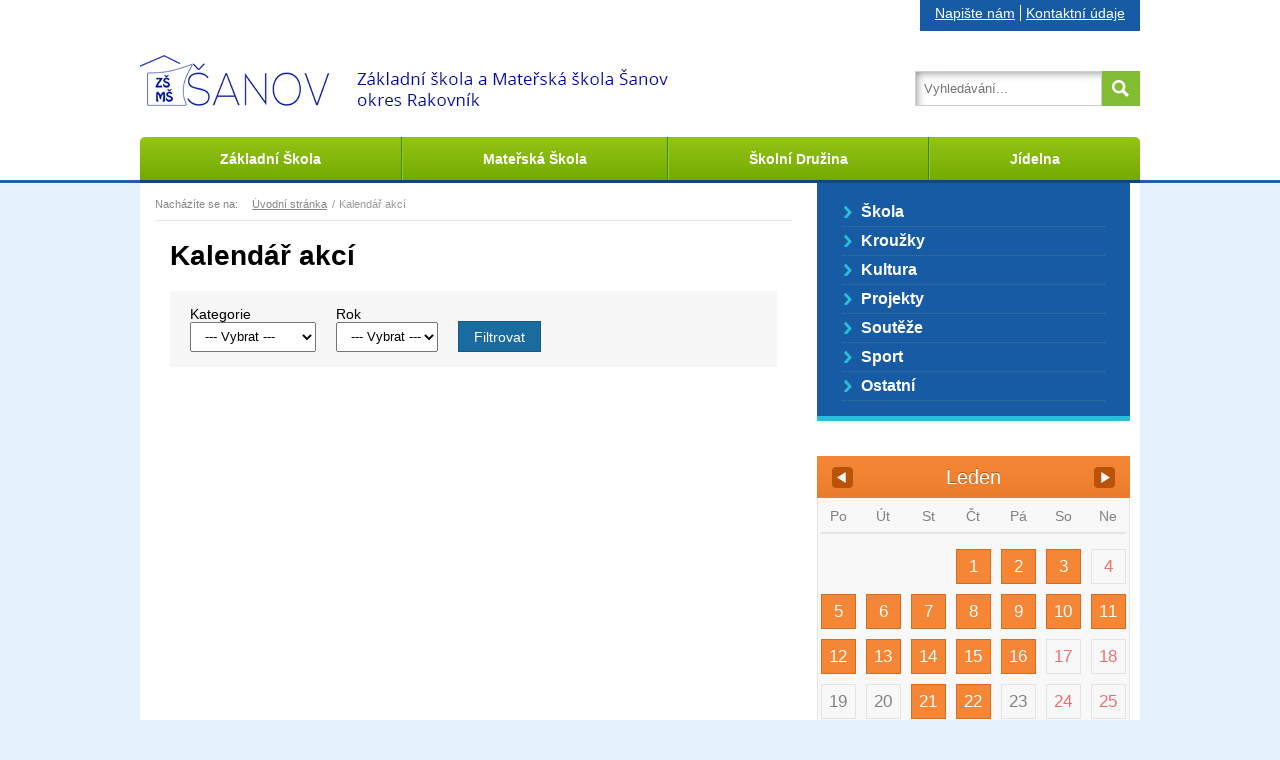

--- FILE ---
content_type: text/html; charset=utf-8
request_url: https://skolasanov.cz/kalendar-akci/den-22-05-2023
body_size: 10212
content:
<!DOCTYPE html>
<html lang="cs">
<head>

    <meta charset="utf-8">
    <meta name="viewport" content="width=device-width, initial-scale=1, shrink-to-fit=no">

    <link rel="stylesheet" href='/assets/css/fonts.css'>
    <link rel="stylesheet" href='/_front/js/owlcarousel/owl.carousel.min.css'>
    <link rel="stylesheet" href='/_front/js/owlcarousel/owl.theme.default.min.css'>
    <link rel="stylesheet" href='/_front/js/colorbox/colorbox.css'>

    <link rel="icon" type="image/png" href="/favicon.ico">
    <meta name="theme-color" content="#ffffff">

    <title>Základní škola a Mateřská škola Šanov, okres Rakovník | </title>
    <meta name="description"
          content="">

    
    
<script>
    window.dataLayer = window.dataLayer || [];
    function gtag(){dataLayer.push(arguments);}

    gtag('consent', 'default', {
        'ad_storage': 'denied',
        'ad_user_data': 'denied',
        'ad_personalization': 'denied',
        'analytics_storage': 'denied'
    });
</script>


<!-- Google Tag Manager -->
<script>(function(w,d,s,l,i){w[l]=w[l]||[];w[l].push({'gtm.start':
new Date().getTime(),event:'gtm.js'});var f=d.getElementsByTagName(s)[0],
j=d.createElement(s),dl=l!='dataLayer'?'&l='+l:'';j.async=true;j.src=
'https://www.googletagmanager.com/gtm.js?id='+i+dl;f.parentNode.insertBefore(j,f);
})(window,document,'script','dataLayer','GTM-PZBLBJHS');</script>
<!-- End Google Tag Manager --><meta property="og:title" content="Základní škola a Mateřská škola Šanov, okres Rakovník">
<meta property="og:site_name" content="Základní škola a Mateřská škola Šanov, okres Rakovník">
<meta property="og:url" content="https://skolasanov.cz/kalendar-akci/den-22-05-2023">
<meta property="og:type" content="website">
<meta property="og:locale" content="cs">
<meta property="og:image" content="https://skolasanov.cz/assets/images/logo.png">
<meta property="twitter:card" content="summary">

<link href="/_front/dist/cookie-consent-v2.083f72c4.css" rel="stylesheet">
<link href="/assets/dist/css-main.2bb7ff80.css" rel="stylesheet">
<link href="/_front/dist/uw-breadcrumbs.d47600e2.css" rel="stylesheet">
<link href="/_front/dist/uw-sidebar.5f38997f.css" rel="stylesheet">
<link href="/_front/dist/edukey-copy.526c51e2.css" rel="stylesheet">
</head>
<body >
<div id="snippet--gtm"></div>




<script>document.body.className = document.body.className.replace("no-js", "js");</script>


    <div class="nav_wrapper" id="mobile-nav">
<ul class="nav"><li class="nav__item nested">
                        <a 
                            class="nav__link" 
                            href="/5-konzultacni-hodiny-vyucujicich"
                            title="Základní škola"
                            
                            >
                            Základní škola
                        </a>
                    <ul class="nav"><li class="nav__item nested">
                        <a 
                            class="nav__link" 
                            href="/2-zakladni-informace-o-skole"
                            title="Základní informace o škole"
                            
                            >
                            Základní informace o škole
                        </a>
                    <ul class="nav"><li class="nav__item">
                        <a 
                            class="nav__link" 
                            href="/4-zamestnanci"
                            title="Zaměstnanci"
                            
                            >
                            Zaměstnanci
                        </a>
                    </li><li class="nav__item">
                        <a 
                            class="nav__link" 
                            href="/3-novy-skolni-rok-2025-2026"
                            title="Školní rok 2025/2026"
                            
                            >
                            Školní rok 2025/2026
                        </a>
                    </li><li class="nav__item">
                        <a 
                            class="nav__link" 
                            href="/70-konzultacni-hodiny-vyucujicich"
                            title="Konzultační hodiny vyučujících"
                            
                            >
                            Konzultační hodiny vyučujících
                        </a>
                    </li></ul></li><li class="nav__item">
                        <a 
                            class="nav__link" 
                            href="/11-zapis-do-prvniho-rocniku"
                            title="Zápis do 1.ročníku"
                            
                            >
                            Zápis do 1.ročníku
                        </a>
                    </li><li class="nav__item">
                        <a 
                            class="nav__link" 
                            href="/66-virtualni-prohlidka-ict-ucebny"
                            title="Virtuální prohlídka ICT učebny"
                            
                            >
                            Virtuální prohlídka ICT učebny
                        </a>
                    </li><li class="nav__item nested">
                        <a 
                            class="nav__link" 
                            href="/7-dokumenty"
                            title="Dokumenty"
                            
                            >
                            Dokumenty
                        </a>
                    <ul class="nav"><li class="nav__item">
                        <a 
                            class="nav__link" 
                            href="/8-vyrocni-zprava"
                            title="Výroční zprávy"
                            
                            >
                            Výroční zprávy
                        </a>
                    </li><li class="nav__item">
                        <a 
                            class="nav__link" 
                            href="/33-skolni-vzdelavaci-program-svp"
                            title="Školní vzdělávací program (ŠVP)"
                            
                            >
                            Školní vzdělávací program (ŠVP)
                        </a>
                    </li><li class="nav__item">
                        <a 
                            class="nav__link" 
                            href="/9-rady-skoly"
                            title="Řády školy"
                            
                            >
                            Řády školy
                        </a>
                    </li><li class="nav__item">
                        <a 
                            class="nav__link" 
                            href="/10-ke-stazeni"
                            title="Další dokumenty, žádosti ke stažení"
                            
                            >
                            Další dokumenty, žádosti ke stažení
                        </a>
                    </li><li class="nav__item">
                        <a 
                            class="nav__link" 
                            href="/12-prevence-rizikoveho-chovani"
                            title="Prevence rizikového chování"
                            
                            >
                            Prevence rizikového chování
                        </a>
                    </li></ul></li><li class="nav__item nested">
                        <a 
                            class="nav__link" 
                            href="/47-volna-mista"
                            title="Volná místa"
                            
                            >
                            Volná místa
                        </a>
                    <ul class="nav"><li class="nav__item">
                        <a 
                            class="nav__link" 
                            href="/45-nabidky"
                            title="Nabídky"
                            
                            >
                            Nabídky
                        </a>
                    </li><li class="nav__item">
                        <a 
                            class="nav__link" 
                            href="/44-poptavame"
                            title="Poptávky"
                            
                            >
                            Poptávky
                        </a>
                    </li><li class="nav__item">
                        <a 
                            class="nav__link" 
                            href="/47-volna-mista"
                            title="Volná místa"
                            
                            >
                            Volná místa
                        </a>
                    </li></ul></li><li class="nav__item nested">
                        <a 
                            class="nav__link" 
                            href="/24-uredni-deska"
                            title="Úřední deska"
                            
                            >
                            Úřední deska
                        </a>
                    <ul class="nav"><li class="nav__item">
                        <a 
                            class="nav__link" 
                            href="/54-projekty-9-rocniku"
                            title="Projekty 9. ročníku"
                            
                            >
                            Projekty 9. ročníku
                        </a>
                    </li></ul></li><li class="nav__item nested">
                        <a 
                            class="nav__link" 
                            href="/22-zaci"
                            title="Žáci"
                            
                            >
                            Žáci
                        </a>
                    <ul class="nav"><li class="nav__item">
                        <a 
                            class="nav__link" 
                            href="/36-9-rocnik"
                            title="Školní parlament"
                            
                            >
                            Školní parlament
                        </a>
                    </li><li class="nav__item">
                        <a 
                            class="nav__link" 
                            href="/37-aj"
                            title="Výuka anglického jazyka"
                            
                            >
                            Výuka anglického jazyka
                        </a>
                    </li></ul></li><li class="nav__item nested">
                        <a 
                            class="nav__link" 
                            href="/28-co-by-vam-nemelo-ujit"
                            title="Rodiče"
                            
                            >
                            Rodiče
                        </a>
                    <ul class="nav"><li class="nav__item">
                        <a 
                            class="nav__link" 
                            href="/28-co-by-vam-nemelo-ujit"
                            title="Co by Vám nemělo ujít"
                            
                            >
                            Co by Vám nemělo ujít
                        </a>
                    </li><li class="nav__item">
                        <a 
                            class="nav__link" 
                            href="/25-skolska-rada"
                            title="Školská rada"
                            
                            >
                            Školská rada
                        </a>
                    </li><li class="nav__item">
                        <a 
                            class="nav__link" 
                            href="/26-rodice-vitani"
                            title="Rodiče vítáni"
                            
                            >
                            Rodiče vítáni
                        </a>
                    </li><li class="nav__item nested">
                        <a 
                            class="nav__link" 
                            href="/11-zapis-do-prvniho-rocniku"
                            title="Předškoláci, zápis do 1. ročníku"
                            
                            >
                            Předškoláci, zápis do 1. ročníku
                        </a>
                    <ul class="nav"><li class="nav__item">
                        <a 
                            class="nav__link" 
                            href="/31-seznam-pomucek-od-1-tridy"
                            title="Seznam pomůcek od 1. třídy"
                            
                            >
                            Seznam pomůcek od 1. třídy
                        </a>
                    </li></ul></li><li class="nav__item nested">
                        <a 
                            class="nav__link" 
                            href="/13-prijimaci-rizeni-na-stredni-skoly"
                            title="Přijímací řízení na střední školy"
                            
                            >
                            Přijímací řízení na střední školy
                        </a>
                    <ul class="nav"><li class="nav__item">
                        <a 
                            class="nav__link" 
                            href="/kalendar-akci"
                            title="Přijímací řízení"
                            
                            >
                            Přijímací řízení
                        </a>
                    </li></ul></li><li class="nav__item">
                        <a 
                            class="nav__link" 
                            href="/17-skolni-poradenske-pracoviste"
                            title="Školní poradenské pracoviště"
                            
                            >
                            Školní poradenské pracoviště
                        </a>
                    </li><li class="nav__item">
                        <a 
                            class="nav__link" 
                            href="/27-sponzori-vitani"
                            title="Sponzoři vítáni"
                            
                            >
                            Sponzoři vítáni
                        </a>
                    </li><li class="nav__item">
                        <a 
                            class="nav__link" 
                            href="/52-seznam-pomucek-od-1-tridy"
                            title="Seznam pomůcek od 1. třídy"
                            
                            >
                            Seznam pomůcek od 1. třídy
                        </a>
                    </li><li class="nav__item">
                        <a 
                            class="nav__link" 
                            href="/files/dokumenty/rozvrhy/rozvrh-trid-2023-24.pdf"
                            title="Rozvrhy"
                            
                            >
                            Rozvrhy
                        </a>
                    </li></ul></li><li class="nav__item">
                        <a 
                            class="nav__link" 
                            href="/clanky"
                            title="Články"
                            
                            >
                            Články
                        </a>
                    </li><li class="nav__item">
                        <a 
                            class="nav__link" 
                            href="/59-erasmus-mobility-zaku-a-pracovniku"
                            title="ERASMUS"
                            
                            >
                            ERASMUS
                        </a>
                    </li><li class="nav__item">
                        <a 
                            class="nav__link" 
                            href="/50-platby-rodicu"
                            title="Platby"
                            
                            >
                            Platby
                        </a>
                    </li><li class="nav__item">
                        <a 
                            class="nav__link" 
                            href="/15-zajmove-krouzky-doucovani"
                            title="Zájmové kroužky, doučování"
                            
                            >
                            Zájmové kroužky, doučování
                        </a>
                    </li><li class="nav__item">
                        <a 
                            class="nav__link" 
                            href="/5-konzultacni-hodiny-vyucujicich"
                            title="Konzultační hodiny vyučujících"
                            
                            >
                            Konzultační hodiny vyučujících
                        </a>
                    </li><li class="nav__item">
                        <a 
                            class="nav__link" 
                            href="/13-prijimaci-rizeni-na-stredni-skoly"
                            title="Přijímací řízení na střední školy"
                            
                            >
                            Přijímací řízení na střední školy
                        </a>
                    </li><li class="nav__item">
                        <a 
                            class="nav__link" 
                            href="/16-skolni-knihovna"
                            title="Školní knihovna"
                            
                            >
                            Školní knihovna
                        </a>
                    </li><li class="nav__item nested">
                        <a 
                            class="nav__link" 
                            href="/49-rady-odkazy-specialniho-pedagoga"
                            title="Speciální pedagogická péče o žáky"
                            
                            >
                            Speciální pedagogická péče o žáky
                        </a>
                    <ul class="nav"><li class="nav__item">
                        <a 
                            class="nav__link" 
                            href="/51-odkazy-specialniho-pedagoga"
                            title="odkazy speciálního pedagoga"
                            
                            >
                            odkazy speciálního pedagoga
                        </a>
                    </li></ul></li><li class="nav__item">
                        <a 
                            class="nav__link" 
                            href="/17-skolni-poradenske-pracoviste"
                            title="Školní poradenské pracoviště/výchovná komise školy"
                            
                            >
                            Školní poradenské pracoviště/výchovná komise školy
                        </a>
                    </li><li class="nav__item">
                        <a 
                            class="nav__link" 
                            href="/18-dumy"
                            title="Projekty hrazené z Evropských fondů"
                            
                            >
                            Projekty hrazené z Evropských fondů
                        </a>
                    </li><li class="nav__item">
                        <a 
                            class="nav__link" 
                            href="/fotogalerie/"
                            title="Fotogalerie ZŠ"
                            
                            >
                            Fotogalerie ZŠ
                        </a>
                    </li><li class="nav__item">
                        <a 
                            class="nav__link" 
                            href="/43-general-data-protection-regulation-gdpr"
                            title="GDPR - Obecné nařízení na ochranu osobních údajů"
                            
                            >
                            GDPR - Obecné nařízení na ochranu osobních údajů
                        </a>
                    </li></ul></li><li class="nav__item nested">
                        <a 
                            class="nav__link" 
                            href="/65-materska-skola"
                            title="Mateřská škola"
                            
                            >
                            Mateřská škola
                        </a>
                    <ul class="nav"><li class="nav__item">
                        <a 
                            class="nav__link" 
                            href="/67-kontakty-ms"
                            title="Kontakty a platby MŠ"
                            
                            >
                            Kontakty a platby MŠ
                        </a>
                    </li><li class="nav__item">
                        <a 
                            class="nav__link" 
                            href="/68-zapis-do-ms"
                            title="Zápis do MŠ"
                            
                            >
                            Zápis do MŠ
                        </a>
                    </li><li class="nav__item">
                        <a 
                            class="nav__link" 
                            href="/fotogalerie/270-fotogalerie-ms"
                            title="Fotogalerie MŠ"
                            
                            >
                            Fotogalerie MŠ
                        </a>
                    </li></ul></li><li class="nav__item nested">
                        <a 
                            class="nav__link" 
                            href="/19-skolni-druzina"
                            title="Školní družina"
                            
                            >
                            Školní družina
                        </a>
                    <ul class="nav"><li class="nav__item">
                        <a 
                            class="nav__link" 
                            href="/29-o-skolni-druzine"
                            title="O školní družině"
                            
                            >
                            O školní družině
                        </a>
                    </li><li class="nav__item">
                        <a 
                            class="nav__link" 
                            href="/60-dokumenty-sd"
                            title="Dokumenty ŠD"
                             target = "target_blank"
                            >
                            Dokumenty ŠD
                        </a>
                    </li><li class="nav__item">
                        <a 
                            class="nav__link" 
                            href="/30-cinnost-skolni-druziny"
                            title="Činnost školní družiny"
                            
                            >
                            Činnost školní družiny
                        </a>
                    </li></ul></li><li class="nav__item nested">
                        <a 
                            class="nav__link" 
                            href="/20-skolni-stravovani"
                            title="Jídelna"
                            
                            >
                            Jídelna
                        </a>
                    <ul class="nav"><li class="nav__item">
                        <a 
                            class="nav__link" 
                            href="/42-jidelni-listek"
                            title="Jídelníček"
                            
                            >
                            Jídelníček
                        </a>
                    </li></ul></li></ul>    </div>

 <div class="container">
    <header class="header">
        <div class="header__nav-wrapper">
            <div class="header__nav">
<ul class="nav"><li class="nav__item">
                        <a 
                            class="nav__link" 
                            href="/"
                            title="Napište nám"
                            
                            >
                            Napište nám
                        </a>
                    </li><li class="nav__item">
                        <a 
                            class="nav__link" 
                            href="/2-zakladni-informace-o-skole"
                            title="Kontaktní údaje"
                            
                            >
                            Kontaktní údaje
                        </a>
                    </li></ul>
            </div>
            
            <div class="hamburger">
                <button aria-label="Menu Toggle Button" class="hamburger__button">
                    <span class="hamburger__toggler"></span>
                </button>
            </div>
        </div>
        <a href="/" class="header__logo">
            <img src="/assets/images/logo.png" alt="Logo" title="Základní škola a Mateřská škola Šanov, okres Rakovník" class="logo__image">
            <span class="logo__title">
                Základní škola a Mateřská škola Šanov, okres Rakovník
            </span>
        </a>
        <div class="header__search">
<form action="/kalendar-akci/den-22-05-2023" method="post" id="frm-suggest" class="searchBox__form">
    <label style="opacity: 0" for="search_q" class="hidden">a</label>
    <label style="opacity: 0" class="hidden" for="frm-suggest-ok" id="label-frm-suggest-ok">a</label>

    <div class="box_content">
        <div>
    <a class="search-toggle typehead--search-toggle" href="#0" aria-label="Show results button" data-widget="site-search" id="search-toggle">
        <i class="fa fa-search"></i>
    </a>
    <input name="q" autocomplete="off" class="form-control" placeholder="Vyhledávání..." id="xx" data-vojtys-forms-typeahead="" data-remote-url="/kalendar-akci/den-22-05-2023?suggest-q-q=__QUERY_PLACEHOLDER__&amp;do=suggest-q-remote" data-settings='{"highlight":true,"minLength":1,"limit":100}' data-query-placeholder="__QUERY_PLACEHOLDER__" data-display="title">
        <div id="result-template" type="text/x-handlebars-template" style="display: none"><div>
    {{#if category}}
    {{!-- <a href="{{link}}" class="suggestion_link--category"> --}}
        <h3>{{title}}</h3>
    {{!-- </a> --}}
    {{else if search}}
         {{!-- <a href="#" class="suggestion_link--query">hledat {{q}}</a> --}}
    {{/if}}
    {{#if item}}
    <a href="{{link}}" class="suggestion_link--item">
        {{title}}
    </a>
    {{/if}}
</div>
</div>
</div>


        <input type="submit" name="ok" id="frm-suggest-ok" value="Hledat" class="btn btn-primary">
    </div>
<input type="hidden" name="_do" value="suggest-submit"></form>



        </div>
    </header>
</div>

    <div class="container">
        <div class="main main--sidebar-right">
<ul class="nav"><li class="nav__item">
                        <a 
                            class="nav__link" 
                            href="/5-konzultacni-hodiny-vyucujicich"
                            title="Základní škola"
                            
                            >
                            Základní škola
                        </a>
                    </li><li class="nav__item">
                        <a 
                            class="nav__link" 
                            href="/65-materska-skola"
                            title="Mateřská škola"
                            
                            >
                            Mateřská škola
                        </a>
                    </li><li class="nav__item">
                        <a 
                            class="nav__link" 
                            href="/19-skolni-druzina"
                            title="Školní družina"
                            
                            >
                            Školní družina
                        </a>
                    </li><li class="nav__item">
                        <a 
                            class="nav__link" 
                            href="/20-skolni-stravovani"
                            title="Jídelna"
                            
                            >
                            Jídelna
                        </a>
                    </li></ul>            
            <div class="content">
                    <div class="breadcrumb-container">
                        Nacházíte se na: 
<section class="breadcrumb__wrapper">
    <ol class="breadcrumb float-sm-right">

                <li class="breadcrumb__item breadcrumb-item ">

                        <span class="breadcrumb-home"></span>

                        <a class="breadcrumb__link" href="/" >
                            <span class="breadcrumb__icon"></span>
                            <span class="breadcrumb__text">Úvodní stránka</span>
                        </a>
                </li>
                <li class="breadcrumb__item breadcrumb-item active">


                        <span class="breadcrumb__icon"></span>
                        <span class="breadcrumb__text">Kalendář akcí</span>
                </li>
    </ol>
</section>


                    </div>

<div class="main-content">
        <h1>Kalendář akcí</h1>
<div id="snippet-list-data"><div id="snippet-list-list">
            <div class="filter">
<form action="/kalendar-akci/den-22-05-2023" method="get" id="frm-list-filter-form"><div class="box"><div class="box_content"><div class="form-group mui-pair select" id="frm-list-filter-form-category-pair"><label for="frm-list-filter-form-category" id="label-frm-list-filter-form-category">Kategorie</label>
<select name="category" id="frm-list-filter-form-category"><option value="">--- Vybrat ---</option><option value="1"> Hlavní kategorie</option><option value="12"> -  Škola</option><option value="19"> -  -  Práce žáků</option><option value="9"> -  Kroužky</option><option value="3"> -  Kultura</option><option value="11"> -  Projekty</option><option value="10"> -  Soutěže</option><option value="2"> -  Sport</option><option value="7"> -  Ostatní</option></select><div class="errors"></div></div>
<div class="form-group mui-pair select" id="frm-list-filter-form-year-pair"><label for="frm-list-filter-form-year" id="label-frm-list-filter-form-year">Rok</label>
<select name="year" id="frm-list-filter-form-year"><option value="">--- Vybrat ---</option><option value="2024">2024</option><option value="2025">2025</option><option value="2026">2026</option></select><div class="errors"></div></div>
</div><div class="box_footer"><input type="submit" name="_submit" class="filters__submit ajax js-hide btn btn-primary" value="Filtrovat"></div></div><input type="hidden" name="do" value="list-filter-form-submit"></form>
            </div>

        <div class="listing ajax-container">

        </div>
</div>
</div>

    


</div>
            </div>
                <div class="sidebar">
                    <div class="nav-sidebar">
                        <ul class="sidebar__list">



                <li class="sidebar__item sidebar__item--nested">
                    <a class="sidebar__link"href="/kalendar-akci/12-skola">Škola</a>




                            <ul class="sidebar__list sidebar__list--nested">




                <li class="sidebar__item">
                    <a class="sidebar__link"href="/kalendar-akci/19-prace-zaku">Práce žáků</a>



                </li>





                            </ul>
                </li>

                <li class="sidebar__item">
                    <a class="sidebar__link"href="/kalendar-akci/9-krouzky">Kroužky</a>



                </li>

                <li class="sidebar__item">
                    <a class="sidebar__link"href="/kalendar-akci/3-kultura">Kultura</a>



                </li>

                <li class="sidebar__item">
                    <a class="sidebar__link"href="/kalendar-akci/11-projekty">Projekty</a>



                </li>

                <li class="sidebar__item">
                    <a class="sidebar__link"href="/kalendar-akci/10-souteze">Soutěže</a>



                </li>

                <li class="sidebar__item sidebar__item--nested">
                    <a class="sidebar__link"href="/kalendar-akci/2-sport">Sport</a>



                </li>

                <li class="sidebar__item">
                    <a class="sidebar__link"href="/kalendar-akci/7-ostatni">Ostatní</a>



                </li>

</ul>
                    </div>
<div class="row widgets card-columns">


            <div class="widget widget--calendar col-md-12 ajax-container">
                
                        <div id="snippet-sidebarLayoutWidget-dynamic_calendar_yasohun">
<div class="widget__content">
    <div class="w-calendar" id="snippet-sidebarLayoutWidget-dynamic_calendar_yasohun-calendar-calendar">
        <div class="w-calendar__header">
    <a href="/kalendar-akci/den-22-05-2023?do=sidebarLayoutWidget-dynamic_calendar_yasohun-calendar-previousMonth" class="ajax" aria-label="Show previous month button"><span class="w-calendar__header-left-btn"></span></a>
            <span class="w-calendar__month">
        Leden
    </span>
            <a href="/kalendar-akci/den-22-05-2023?do=sidebarLayoutWidget-dynamic_calendar_yasohun-calendar-nextMonth" class="ajax" aria-label="Show next month button">
                <span class="w-calendar__header-right-btn"></span>
            </a>
        </div>

        <div class="w-calendar__table">
            <div class="w-calendar__table-header">
                <span>Po</span>
                <span>Út</span>
                <span>St</span>
                <span>Čt</span>
                <span>Pá</span>
                <span>So</span>
                <span>Ne</span>
            </div>

            <div class="w-calendar__table-body">
                        <div class="w-calendar__cell--hidden">
                        </div>
                        <div class="w-calendar__cell--hidden">
                        </div>
                        <div class="w-calendar__cell--hidden">
                        </div>
                        <div class="w-calendar__cell active"><span class="w-calendar__day">1</span>
                            <div class="w-calendar__info">
                                <div class="w-calendar__info-header">
                                    <a href="/kalendar-akci/den-01-01-2026" class="w-calendar__link">Další v tento den</a>
                                </div>
                                <div class="w-calendar__info-content">
                                    <ul class="w-calendar__info-list">
                                            <li class="w-calendar__info-item">
                                                <span class="w-calendar__info-date">
                                                    22. 12. 

                                                    -

                                                        3. 1. 
                                                </span>
                                                <p class="w-calendar__info-text">
                                                        Vánoční prázdniny
                                                </p>
                                            </li>
                                    </ul>
                                </div>
                            </div>
                        </div>
                        <div class="w-calendar__cell active"><span class="w-calendar__day">2</span>
                            <div class="w-calendar__info">
                                <div class="w-calendar__info-header">
                                    <a href="/kalendar-akci/den-02-01-2026" class="w-calendar__link">Další v tento den</a>
                                </div>
                                <div class="w-calendar__info-content">
                                    <ul class="w-calendar__info-list">
                                            <li class="w-calendar__info-item">
                                                <span class="w-calendar__info-date">
                                                    22. 12. 

                                                    -

                                                        3. 1. 
                                                </span>
                                                <p class="w-calendar__info-text">
                                                        Vánoční prázdniny
                                                </p>
                                            </li>
                                    </ul>
                                </div>
                            </div>
                        </div>
                        <div class="w-calendar__cell active"><span class="w-calendar__day">3</span>
                            <div class="w-calendar__info">
                                <div class="w-calendar__info-header">
                                    <a href="/kalendar-akci/den-03-01-2026" class="w-calendar__link">Další v tento den</a>
                                </div>
                                <div class="w-calendar__info-content">
                                    <ul class="w-calendar__info-list">
                                            <li class="w-calendar__info-item">
                                                <span class="w-calendar__info-date">
                                                    22. 12. 

                                                    -

                                                        3. 1. 
                                                </span>
                                                <p class="w-calendar__info-text">
                                                        Vánoční prázdniny
                                                </p>
                                            </li>
                                    </ul>
                                </div>
                            </div>
                        </div>
                        <div class="w-calendar__cell"><span class="w-calendar__day">4</span>
                        </div>
                        <div class="w-calendar__cell active"><span class="w-calendar__day">5</span>
                            <div class="w-calendar__info">
                                <div class="w-calendar__info-header">
                                    <a href="/kalendar-akci/den-05-01-2026" class="w-calendar__link">Další v tento den</a>
                                </div>
                                <div class="w-calendar__info-content">
                                    <ul class="w-calendar__info-list">
                                            <li class="w-calendar__info-item">
                                                <span class="w-calendar__info-date">
                                                    5. 1. 

                                                    -

                                                        14. 1. 
                                                </span>
                                                <p class="w-calendar__info-text">
                                                        <a href="/akce/431-rekonstrukce-telocvicny">Rekonstrukce tělocvičny</a>
                                                </p>
                                            </li>
                                    </ul>
                                </div>
                            </div>
                        </div>
                        <div class="w-calendar__cell active"><span class="w-calendar__day">6</span>
                            <div class="w-calendar__info">
                                <div class="w-calendar__info-header">
                                    <a href="/kalendar-akci/den-06-01-2026" class="w-calendar__link">Další v tento den</a>
                                </div>
                                <div class="w-calendar__info-content">
                                    <ul class="w-calendar__info-list">
                                            <li class="w-calendar__info-item">
                                                <span class="w-calendar__info-date">
                                                    5. 1. 

                                                    -

                                                        14. 1. 
                                                </span>
                                                <p class="w-calendar__info-text">
                                                        <a href="/akce/431-rekonstrukce-telocvicny">Rekonstrukce tělocvičny</a>
                                                </p>
                                            </li>
                                    </ul>
                                </div>
                            </div>
                        </div>
                        <div class="w-calendar__cell active"><span class="w-calendar__day">7</span>
                            <div class="w-calendar__info">
                                <div class="w-calendar__info-header">
                                    <a href="/kalendar-akci/den-07-01-2026" class="w-calendar__link">Další v tento den</a>
                                </div>
                                <div class="w-calendar__info-content">
                                    <ul class="w-calendar__info-list">
                                            <li class="w-calendar__info-item">
                                                <span class="w-calendar__info-date">
                                                    5. 1. 

                                                    -

                                                        14. 1. 
                                                </span>
                                                <p class="w-calendar__info-text">
                                                        <a href="/akce/431-rekonstrukce-telocvicny">Rekonstrukce tělocvičny</a>
                                                </p>
                                            </li>
                                    </ul>
                                </div>
                            </div>
                        </div>
                        <div class="w-calendar__cell active"><span class="w-calendar__day">8</span>
                            <div class="w-calendar__info">
                                <div class="w-calendar__info-header">
                                    <a href="/kalendar-akci/den-08-01-2026" class="w-calendar__link">Další v tento den</a>
                                </div>
                                <div class="w-calendar__info-content">
                                    <ul class="w-calendar__info-list">
                                            <li class="w-calendar__info-item">
                                                <span class="w-calendar__info-date">
                                                    5. 1. 

                                                    -

                                                        14. 1. 
                                                </span>
                                                <p class="w-calendar__info-text">
                                                        <a href="/akce/431-rekonstrukce-telocvicny">Rekonstrukce tělocvičny</a>
                                                </p>
                                            </li>
                                    </ul>
                                </div>
                            </div>
                        </div>
                        <div class="w-calendar__cell active"><span class="w-calendar__day">9</span>
                            <div class="w-calendar__info">
                                <div class="w-calendar__info-header">
                                    <a href="/kalendar-akci/den-09-01-2026" class="w-calendar__link">Další v tento den</a>
                                </div>
                                <div class="w-calendar__info-content">
                                    <ul class="w-calendar__info-list">
                                            <li class="w-calendar__info-item">
                                                <span class="w-calendar__info-date">
                                                    5. 1. 

                                                    -

                                                        14. 1. 
                                                </span>
                                                <p class="w-calendar__info-text">
                                                        <a href="/akce/431-rekonstrukce-telocvicny">Rekonstrukce tělocvičny</a>
                                                </p>
                                            </li>
                                    </ul>
                                </div>
                            </div>
                        </div>
                        <div class="w-calendar__cell active"><span class="w-calendar__day">10</span>
                            <div class="w-calendar__info">
                                <div class="w-calendar__info-header">
                                    <a href="/kalendar-akci/den-10-01-2026" class="w-calendar__link">Další v tento den</a>
                                </div>
                                <div class="w-calendar__info-content">
                                    <ul class="w-calendar__info-list">
                                            <li class="w-calendar__info-item">
                                                <span class="w-calendar__info-date">
                                                    5. 1. 

                                                    -

                                                        14. 1. 
                                                </span>
                                                <p class="w-calendar__info-text">
                                                        <a href="/akce/431-rekonstrukce-telocvicny">Rekonstrukce tělocvičny</a>
                                                </p>
                                            </li>
                                    </ul>
                                </div>
                            </div>
                        </div>
                        <div class="w-calendar__cell active"><span class="w-calendar__day">11</span>
                            <div class="w-calendar__info">
                                <div class="w-calendar__info-header">
                                    <a href="/kalendar-akci/den-11-01-2026" class="w-calendar__link">Další v tento den</a>
                                </div>
                                <div class="w-calendar__info-content">
                                    <ul class="w-calendar__info-list">
                                            <li class="w-calendar__info-item">
                                                <span class="w-calendar__info-date">
                                                    5. 1. 

                                                    -

                                                        14. 1. 
                                                </span>
                                                <p class="w-calendar__info-text">
                                                        <a href="/akce/431-rekonstrukce-telocvicny">Rekonstrukce tělocvičny</a>
                                                </p>
                                            </li>
                                    </ul>
                                </div>
                            </div>
                        </div>
                        <div class="w-calendar__cell active"><span class="w-calendar__day">12</span>
                            <div class="w-calendar__info">
                                <div class="w-calendar__info-header">
                                    <a href="/kalendar-akci/den-12-01-2026" class="w-calendar__link">Další v tento den</a>
                                </div>
                                <div class="w-calendar__info-content">
                                    <ul class="w-calendar__info-list">
                                            <li class="w-calendar__info-item">
                                                <span class="w-calendar__info-date">
                                                    12. 1. 

                                                    -

                                                        16. 1. 
                                                </span>
                                                <p class="w-calendar__info-text">
                                                        <a href="/akce/429-tyden-otevrenych-dveri">Týden otevřených dveří</a>
                                                </p>
                                            </li>
                                            <li class="w-calendar__info-item">
                                                <span class="w-calendar__info-date">
                                                    5. 1. 

                                                    -

                                                        14. 1. 
                                                </span>
                                                <p class="w-calendar__info-text">
                                                        <a href="/akce/431-rekonstrukce-telocvicny">Rekonstrukce tělocvičny</a>
                                                </p>
                                            </li>
                                    </ul>
                                </div>
                            </div>
                        </div>
                        <div class="w-calendar__cell active"><span class="w-calendar__day">13</span>
                            <div class="w-calendar__info">
                                <div class="w-calendar__info-header">
                                    <a href="/kalendar-akci/den-13-01-2026" class="w-calendar__link">Další v tento den</a>
                                </div>
                                <div class="w-calendar__info-content">
                                    <ul class="w-calendar__info-list">
                                            <li class="w-calendar__info-item">
                                                <span class="w-calendar__info-date">
                                                    12. 1. 

                                                    -

                                                        16. 1. 
                                                </span>
                                                <p class="w-calendar__info-text">
                                                        <a href="/akce/429-tyden-otevrenych-dveri">Týden otevřených dveří</a>
                                                </p>
                                            </li>
                                            <li class="w-calendar__info-item">
                                                <span class="w-calendar__info-date">
                                                    5. 1. 

                                                    -

                                                        14. 1. 
                                                </span>
                                                <p class="w-calendar__info-text">
                                                        <a href="/akce/431-rekonstrukce-telocvicny">Rekonstrukce tělocvičny</a>
                                                </p>
                                            </li>
                                    </ul>
                                </div>
                            </div>
                        </div>
                        <div class="w-calendar__cell active"><span class="w-calendar__day">14</span>
                            <div class="w-calendar__info">
                                <div class="w-calendar__info-header">
                                    <a href="/kalendar-akci/den-14-01-2026" class="w-calendar__link">Další v tento den</a>
                                </div>
                                <div class="w-calendar__info-content">
                                    <ul class="w-calendar__info-list">
                                            <li class="w-calendar__info-item">
                                                <span class="w-calendar__info-date">
                                                    12. 1. 

                                                    -

                                                        16. 1. 
                                                </span>
                                                <p class="w-calendar__info-text">
                                                        <a href="/akce/429-tyden-otevrenych-dveri">Týden otevřených dveří</a>
                                                </p>
                                            </li>
                                            <li class="w-calendar__info-item">
                                                <span class="w-calendar__info-date">
                                                    5. 1. 

                                                    -

                                                        14. 1. 
                                                </span>
                                                <p class="w-calendar__info-text">
                                                        <a href="/akce/431-rekonstrukce-telocvicny">Rekonstrukce tělocvičny</a>
                                                </p>
                                            </li>
                                    </ul>
                                </div>
                            </div>
                        </div>
                        <div class="w-calendar__cell active"><span class="w-calendar__day">15</span>
                            <div class="w-calendar__info">
                                <div class="w-calendar__info-header">
                                    <a href="/kalendar-akci/den-15-01-2026" class="w-calendar__link">Další v tento den</a>
                                </div>
                                <div class="w-calendar__info-content">
                                    <ul class="w-calendar__info-list">
                                            <li class="w-calendar__info-item">
                                                <span class="w-calendar__info-date">
                                                    12. 1. 

                                                    -

                                                        16. 1. 
                                                </span>
                                                <p class="w-calendar__info-text">
                                                        <a href="/akce/429-tyden-otevrenych-dveri">Týden otevřených dveří</a>
                                                </p>
                                            </li>
                                    </ul>
                                </div>
                            </div>
                        </div>
                        <div class="w-calendar__cell active"><span class="w-calendar__day">16</span>
                            <div class="w-calendar__info">
                                <div class="w-calendar__info-header">
                                    <a href="/kalendar-akci/den-16-01-2026" class="w-calendar__link">Další v tento den</a>
                                </div>
                                <div class="w-calendar__info-content">
                                    <ul class="w-calendar__info-list">
                                            <li class="w-calendar__info-item">
                                                <span class="w-calendar__info-date">
                                                    12. 1. 

                                                    -

                                                        16. 1. 
                                                </span>
                                                <p class="w-calendar__info-text">
                                                        <a href="/akce/429-tyden-otevrenych-dveri">Týden otevřených dveří</a>
                                                </p>
                                            </li>
                                    </ul>
                                </div>
                            </div>
                        </div>
                        <div class="w-calendar__cell"><span class="w-calendar__day">17</span>
                        </div>
                        <div class="w-calendar__cell"><span class="w-calendar__day">18</span>
                        </div>
                        <div class="w-calendar__cell"><span class="w-calendar__day">19</span>
                        </div>
                        <div class="w-calendar__cell"><span class="w-calendar__day">20</span>
                        </div>
                        <div class="w-calendar__cell active current"><span class="w-calendar__day">21</span>
                            <div class="w-calendar__info">
                                <div class="w-calendar__info-header">
                                    <a href="/kalendar-akci/den-21-01-2026" class="w-calendar__link">Další v tento den</a>
                                </div>
                                <div class="w-calendar__info-content">
                                    <ul class="w-calendar__info-list">
                                            <li class="w-calendar__info-item">
                                                <span class="w-calendar__info-date">
                                                    21. 1. 

                                                    -

                                                        22. 1. 
                                                </span>
                                                <p class="w-calendar__info-text">
                                                        Zápis do 1. třídy
                                                </p>
                                            </li>
                                    </ul>
                                </div>
                            </div>
                        </div>
                        <div class="w-calendar__cell active"><span class="w-calendar__day">22</span>
                            <div class="w-calendar__info">
                                <div class="w-calendar__info-header">
                                    <a href="/kalendar-akci/den-22-01-2026" class="w-calendar__link">Další v tento den</a>
                                </div>
                                <div class="w-calendar__info-content">
                                    <ul class="w-calendar__info-list">
                                            <li class="w-calendar__info-item">
                                                <span class="w-calendar__info-date">
                                                    21. 1. 

                                                    -

                                                        22. 1. 
                                                </span>
                                                <p class="w-calendar__info-text">
                                                        Zápis do 1. třídy
                                                </p>
                                            </li>
                                    </ul>
                                </div>
                            </div>
                        </div>
                        <div class="w-calendar__cell"><span class="w-calendar__day">23</span>
                        </div>
                        <div class="w-calendar__cell"><span class="w-calendar__day">24</span>
                        </div>
                        <div class="w-calendar__cell"><span class="w-calendar__day">25</span>
                        </div>
                        <div class="w-calendar__cell"><span class="w-calendar__day">26</span>
                        </div>
                        <div class="w-calendar__cell"><span class="w-calendar__day">27</span>
                        </div>
                        <div class="w-calendar__cell"><span class="w-calendar__day">28</span>
                        </div>
                        <div class="w-calendar__cell"><span class="w-calendar__day">29</span>
                        </div>
                        <div class="w-calendar__cell"><span class="w-calendar__day">30</span>
                        </div>
                        <div class="w-calendar__cell"><span class="w-calendar__day">31</span>
                        </div>
            </div>

        </div>
    </div>
</div>
</div>
            </div>

</div>

                </div>

<div class="carousel-bottom">
    <div class="owl-carousel-bottom owl-theme owl-carousel">
                <a href="http://www.msmt.cz/">
                    <img src="/files/carousel/7/_thumbnail/7hiorhkw78-15-logo-sablony_178_126_SHRINK_ONLY__center_95_png_1_1.png?t=1591106586" alt="Šablony">
                </a>
                <a href="http://www.op-vk.cz/cs/eu-penize-skolam/">
                    <img src="/files/carousel/8/_thumbnail/k52q69xku2-16-loga_178_126_SHRINK_ONLY__center_95_png_1_1.png?t=1591106586" alt="EU peníze školám">
                </a>
                <a href="#0">
                    <img src="/files/carousel/9/_thumbnail/i4rjwireob-teams_178_126_SHRINK_ONLY__center_95_png_1_1.png?t=1614720143" alt="Platforma TEAMS">
                </a>
                <img src="/files/carousel/10/_thumbnail/c2al0lorcl-32-logo-lubna_178_126_SHRINK_ONLY__center_95_png_1_1.png?t=1591106586" alt="Dřevoobchod Lubná">
                <a href="#0">
                    <img src="/files/carousel/11/_thumbnail/iyaf6byqkt-images-2_178_126_SHRINK_ONLY__center_95_png_1_1.png?t=1690200501" alt="Doučování">
                </a>
                <a href="#0">
                    <img src="/files/carousel/12/_thumbnail/b3b27qre86-images-3_178_126_SHRINK_ONLY__center_95_png_1_1.png?t=1690200501" alt="Národní plán obnovy">
                </a>
                <a href="#0">
                    <img src="/files/carousel/13/_thumbnail/24393698vq-erasmuspluseuroflag-1024x478_178_126_SHRINK_ONLY__center_95_png_1_1.png?t=1677765304" alt="ERASMUS">
                </a>


    </div>
    <div class="custom-nav">

    </div>
    
</div>        </div>
    </div>

<footer class="footer">
    <div class="container">
        <div class="footer__inner">
            <div class="footer__col">
                <h2>Užitečné odkazy</h2>
<p><a href="/55-prohlaseni-o-pristupnosti" data-link="{&quot;link_tree&quot;:{&quot;name&quot;:&quot;Prohl\u00e1\u0161en\u00ed o p\u0159\u00edstupnosti&quot;,&quot;module&quot;:&quot;Front&quot;,&quot;presenter&quot;:&quot;Page&quot;,&quot;action&quot;:&quot;detail&quot;,&quot;parameters&quot;:{&quot;id&quot;:&quot;55&quot;,&quot;slug&quot;:&quot;prohlaseni-o-pristupnosti&quot;}},&quot;new_page&quot;:false,&quot;action&quot;:&quot;default&quot;,&quot;id&quot;:null,&quot;title&quot;:&quot;Prohl\u00e1\u0161en\u00ed o p\u0159\u00edstupnosti&quot;,&quot;_submit&quot;:&quot;Vlo\u017eit odkaz&quot;,&quot;tiny_plugin&quot;:&quot;form-tabView-tabPresentation-tabPresentationView-web-web-footer1-text-myLink&quot;,&quot;do&quot;:&quot;link_plugin_form-submit&quot;,&quot;authLink&quot;:null,&quot;authBacklink&quot;:null,&quot;lang&quot;:null,&quot;backlink&quot;:null,&quot;_fid&quot;:&quot;3flz&quot;,&quot;link&quot;:&quot;https:\/\/skolasanov.cz\/55-prohlaseni-o-pristupnosti&quot;}">Prohlášení o přístupnosti</a></p>
            </div>
            <div class="footer__col">
                
            </div>
            <div class="footer__col">
                
            </div>
        </div>
    </div>
</footer>
<div class="footer__heel">
    <div class="container">
        <div class="footer__heel_inner">
            <div class="copyright">
                © 2026 Základní škola a Mateřská škola Šanov, okres Rakovník
            </div>
            <div>
<a href="javascript:cookieConsent.ShowSettings()" rel="nofollow" class="uw-cookies__text">Nastavení souborů cookies</a>            </div>
            <div class="source">
<span class="edukey-copy">    
    <a class="edukey-copy__link" href="https://edukey.io" target="_blank" title="Edukey - webové stránky pro mateřské, základní a střední školy">
        <img src="/_front-school-assets/ico/edukey.svg" loading="lazy" alt="Logo Edukey.io" width="25" height="23">
        <span class="edukey-copy__text edukey-copy__text--main">Edukey</span>
    </a>
    <span class="edukey-copy__text">&nbsp;-&nbsp;Klíč k&nbsp;Vašemu školnímu webu</span>
</span>            </div>
        </div>
    </div>
</div>


<script
        src="https://code.jquery.com/jquery-3.3.1.min.js"
        integrity="sha256-FgpCb/KJQlLNfOu91ta32o/NMZxltwRo8QtmkMRdAu8="
        crossorigin="anonymous"></script>


<script id="cookie-consent-v2--front" type="application/json">{"languages":{"cs":{"company-name":"","more-info-link":"\/63-informace-o-souborech-cookies","blocks":[{"title":"Funk\u010dn\u00ed cookies","description":"Nezbytn\u011b nutn\u00e9 soubory cookies umo\u017e\u0148uj\u00ed z\u00e1kladn\u00ed funkce webov\u00fdch str\u00e1nek, jako je p\u0159ihl\u00e1\u0161en\u00ed u\u017eivatele a spr\u00e1va \u00fa\u010dtu. Webov\u00e9 str\u00e1nky nelze bez nezbytn\u011b nutn\u00fdch soubor\u016f cookies spr\u00e1vn\u011b pou\u017e\u00edvat.","toggle":{"value":"necessary_files","enabled":true,"readonly":true},"cookie_table":[{"col1":"PHPSESSID","col2":"skolasanov.cz","col3":"14 dn\u00ed","col4":" Cookie generovan\u00fd aplikacemi zalo\u017een\u00fdmi na jazyce PHP. Toto je univerz\u00e1ln\u00ed identifik\u00e1tor pou\u017e\u00edvan\u00fd k udr\u017eov\u00e1n\u00ed prom\u011bnn\u00fdch relac\u00ed u\u017eivatel\u016f. Obvykle se jedn\u00e1 o n\u00e1hodn\u011b vygenerovan\u00e9 \u010d\u00edslo, jeho pou\u017eit\u00ed m\u016f\u017ee b\u00fdt specifick\u00e9 pro dan\u00fd web, ale dobr\u00fdm p\u0159\u00edkladem je udr\u017eov\u00e1n\u00ed p\u0159ihl\u00e1\u0161en\u00e9ho stavu u\u017eivatele mezi str\u00e1nkami."}]},{"title":"Analytick\u00e9 cookies","description":"Analytick\u00e9 soubory cookie se pou\u017e\u00edvaj\u00ed ke sledov\u00e1n\u00ed toho, jak n\u00e1v\u0161t\u011bvn\u00edci webov\u00e9 str\u00e1nky pou\u017e\u00edvaj\u00ed, jde nap\u0159. o analytick\u00e9 soubory cookie. Tyto soubory cookie nelze pou\u017e\u00edt k p\u0159\u00edm\u00e9 identifikaci ur\u010dit\u00e9ho n\u00e1v\u0161t\u011bvn\u00edka","toggle":{"value":"execution_files","enabled":false,"readonly":false},"cookie_table":[{"col1":"_gid","col2":".skolasanov.cz","col3":"1 den","col4":"Tento soubor cookies nastavuje Google Analytics. Ukl\u00e1d\u00e1 a aktualizuje jedine\u010dnou hodnotu pro ka\u017edou nav\u0161t\u00edvenou str\u00e1nku a slou\u017e\u00ed k po\u010d\u00edt\u00e1n\u00ed a sledov\u00e1n\u00ed zobrazen\u00ed str\u00e1nek."},{"col1":"_ga","col2":".skolasanov.cz","col3":"2 roky","col4":"\tTento n\u00e1zev souboru cookie je spojen s Google Universal Analytics - co\u017e je v\u00fdznamn\u00e1 aktualizace b\u011b\u017en\u011bji pou\u017e\u00edvan\u00e9 analytick\u00e9 slu\u017eby Google. Tento soubor cookie se pou\u017e\u00edv\u00e1 k rozli\u0161en\u00ed jedine\u010dn\u00fdch u\u017eivatel\u016f p\u0159i\u0159azen\u00edm n\u00e1hodn\u011b vygenerovan\u00e9ho \u010d\u00edsla jako identifik\u00e1toru klienta. Je sou\u010d\u00e1st\u00ed ka\u017ed\u00e9ho po\u017eadavku na str\u00e1nku na webu a slou\u017e\u00ed k v\u00fdpo\u010dtu \u00fadaj\u016f o n\u00e1v\u0161t\u011bvn\u00edc\u00edch, relac\u00edch a kampan\u00edch pro analytick\u00e9 p\u0159ehledy web\u016f."},{"col1":"_ga_*","col2":".skolasanov.cz","col3":"1 minuta","col4":" Pou\u017e\u00edv\u00e1 se slu\u017ebou Google Analytics k identifikaci a sledov\u00e1n\u00ed jednotliv\u00fdch relac\u00ed s va\u0161\u00edm za\u0159\u00edzen\u00edm."}]},{"title":"Marketingov\u00e9 cookies","description":"","toggle":{"value":"ad_storage","enabled":false,"readonly":false},"cookie_table":[{"col1":"","col2":"","col3":"","col4":""}]},{"title":"U\u017eivatelsk\u00e9 preference","description":"","toggle":{"value":"ad_user_data","enabled":false,"readonly":false},"cookie_table":[{"col1":"","col2":"","col3":"","col4":""}]},{"title":"Personaliza\u010dn\u00ed data","description":"Personaliza\u010dn\u00ed cookie c\u00edlen\u00ed se pou\u017e\u00edvaj\u00ed k identifikaci n\u00e1v\u0161t\u011bvn\u00edk\u016f mezi r\u016fzn\u00fdmi webov\u00fdmi str\u00e1nkami, nap\u0159. obsahov\u00fdmi partnery a bannerov\u00fdmi s\u00edt\u011bmi. Tyto soubory cookie mohou spole\u010dnosti pou\u017e\u00edt k vytvo\u0159en\u00ed profilu z\u00e1jm\u016f n\u00e1v\u0161t\u011bvn\u00edk\u016f nebo k zobrazov\u00e1n\u00ed relevantn\u00edch reklam na jin\u00fdch webov\u00fdch str\u00e1nk\u00e1ch.","toggle":{"value":"target_files","enabled":false,"readonly":false},"cookie_table":[{"col1":"YSC","col2":".youtube.com","col3":"Zav\u0159en\u00edm prohl\u00ed\u017ee\u010de","col4":"Tento soubor cookie nastavuje YouTube ke sledov\u00e1n\u00ed zobrazen\u00ed vlo\u017een\u00fdch vide\u00ed."}]},{"title":"Neza\u0159azen\u00e9 soubory","description":"","toggle":{"value":"not_sorted_files","enabled":false,"readonly":false},"cookie_table":[{"col1":"","col2":"","col3":"","col4":""}]}],"title":"Va\u0161e soukrom\u00ed je pro n\u00e1s d\u016fle\u017eit\u00e9!","custom-content":"","primary-btn":"Souhlas\u00edm a pokra\u010dovat","secondary-btn":"Nastavit individu\u00e1ln\u011b","accept-necessary-btn":"Odm\u00edtnout v\u0161e"}}}</script>
<script src="/_front/dist/runtime.4138b43a.js"></script>
<script src="/_front/dist/cookie-consent-v2.d644e24c.js"></script>
<script src="/_front/dist/7569.979e1f7c.js"></script>
<script src="/_front/dist/4391.4cb3aef4.js"></script>
<script src="/_front/dist/js-ajax-file-catcher.d017b149.js"></script>
<script src="/assets/dist/runtime.549cd972.js"></script>
<script src="/assets/dist/css-main.d8104aa1.js"></script>
<script src="/_front/dist/uw-breadcrumbs.50e2d990.js"></script>
<script src="/_front/dist/uw-sidebar.1a11e499.js"></script>
<script src="/_front/dist/edukey-copy.b0dc9af4.js"></script>
<script src="/_front/dist/jquery.00c83759.js"></script>
<div id="end-js">
        <script src="/_front/js/nette/spinner.nette.ajax.js"></script>
        <script src="/_front/js/owlcarousel/owl.carousel.min.js"></script>
        <script src="/_front/js/observers/fontface.observer.js"></script>
        <script src="/_front/js/observers/mutation.intersection.observer.js"></script>
        <script src="/_front/js/observers/intersection.observer.js"></script>
        <script src="/_front/js/colorbox/jquery.colorbox-min.js"></script>
        <script src="/assets/js/handlebars-v3.0.3.js"></script>
        <script src="/assets/js/typeahead.js"></script>
        <script src="/assets/js/vojtys.typeahead.js"></script>
        <script src="/_front/js/default.js"></script>
        <script src="/_front/js/pdf-book/pdf.worker.min.js"></script>
        <script src="/_front/js/pdf-book/pdf.min.js"></script>
        <script src="/_front/js/pdf-book/turn.min.js"></script>

        <script src="https://cdnjs.cloudflare.com/ajax/libs/popper.js/1.14.7/umd/popper.min.js"
                integrity="sha384-UO2eT0CpHqdSJQ6hJty5KVphtPhzWj9WO1clHTMGa3JDZwrnQq4sF86dIHNDz0W1"
                crossorigin="anonymous"></script>
        <script src="https://stackpath.bootstrapcdn.com/bootstrap/4.3.1/js/bootstrap.min.js"
                integrity="sha384-JjSmVgyd0p3pXB1rRibZUAYoIIy6OrQ6VrjIEaFf/nJGzIxFDsf4x0xIM+B07jRM"
                crossorigin="anonymous"></script>

        <script src="/assets/js/main.js"></script>




        <script>
    $(function () {
        $("*[data-vojtys-forms-typeahead]").attr("id", "search_q");
    });
</script>
        <script type="application/ld+json">
{
    "@context": "https://schema.org",
    "@type": "BreadcrumbList",
    "itemListElement": [       
        {
        "@type": "ListItem",
        "position": 1,
        "name": "Úvodní stránka"
        ,
        "item": "https://skolasanov.cz/"
        },
        
        {
        "@type": "ListItem",
        "position": 2,
        "name": "Kalendář akcí"
        }
        
    ]
}
</script>
        <script>
        (function () {
            function onSuccessEvent() {
                // Refresh observeru po Ajaxu napr. v paginatoru
                if (typeof window.refreshImageObserver == 'function')
                {
                    window.refreshImageObserver();
                }
            }

            function onSuccessScrollEvent() {
                // Scrollne nahoru :)
                    scrollTop();
            }

                const scrollTop = function () {
                    let list = document.querySelector("#snippet-" + "list" + "-list")

                    if (list !== null && list !== undefined) {
                        list.scrollIntoView({
                            behavior: 'smooth',
                            block: 'start'
                        });
                    }
                };

            $.nette.ext({
                success: function (data) {
                    if (typeof data === "object" && "snippets" in data) {
                        let allowed = ["snippet-" + "list" + "-list"];

                        Object.keys(data.snippets).forEach(function (snippetName) {
                            if (allowed.includes(snippetName)) {
                                onSuccessEvent();

                                if ('scrollOff' in data && data.scrollOff === true) {}
                                else
                                {
                                    onSuccessScrollEvent();
                                }
                            }
                        });

                    }

                }
            });
        })();
    </script>
        <script>
        $(".owl-carousel-bottom").owlCarousel({
            loop: true,
            nav: true,
            dots: false,
            margin: 0,
            autoplay: true,
            autoplayTimeout: 2000,
            responsive: {
                0: {
                    items: 3
                },

                768: {
                    items: 5.5
                }
            }
        })
    </script>
</div>


<div class="callout-container">
<div id="snippet--flashMessage"></div>
</div>

</body>
</html>

--- FILE ---
content_type: text/css; charset=utf-8
request_url: https://skolasanov.cz/assets/css/fonts.css
body_size: -63
content:
@import url('https://fonts.googleapis.com/css2?family=Island+Moments&family=Open+Sans:wght@300;400;500;600;700;800&display=swap');

--- FILE ---
content_type: text/css; charset=utf-8
request_url: https://skolasanov.cz/_front/js/owlcarousel/owl.theme.default.min.css
body_size: 522
content:
/**
 * Owl Carousel v2.3.4
 * Copyright 2013-2018 David Deutsch
 * Licensed under: SEE LICENSE IN https://github.com/OwlCarousel2/OwlCarousel2/blob/master/LICENSE
 */
.owl-theme .owl-dots, .owl-theme .owl-nav {
    text-align: center;
    -webkit-tap-highlight-color: transparent
}

.owl-theme .owl-nav {
    margin-top: 10px
}

.owl-theme .owl-nav [class*=owl-] {
    color: #FFF;
    font-size: 14px;
    margin: 5px;
    padding: 4px 7px;
    background: #D6D6D6;
    display: inline-block;
    cursor: pointer;
    border-radius: 3px
}

.owl-theme .owl-nav [class*=owl-]:hover {
    color: #FFF;
    text-decoration: none
}

.owl-theme .owl-nav .disabled {
    opacity: .5;
    cursor: default
}

.owl-theme .owl-nav.disabled + .owl-dots {
    margin-top: 10px
}

.owl-theme .owl-dots .owl-dot {
    display: inline-block;
    zoom: 1
}

.owl-theme .owl-dots .owl-dot span {
    width: 10px;
    height: 10px;
    margin: 5px 7px;
    background: #D6D6D6;
    display: block;
    -webkit-backface-visibility: visible;
    transition: opacity .2s ease;
    border-radius: 30px
}

.owl-theme .owl-dots .owl-dot.active span, .owl-theme .owl-dots .owl-dot:hover span {
    background: #869791
}

.owl-carousel.mini-carousel {
    position: relative;
    height: 145px;
}

.owl-carousel.mini-carousel .owl-item {
    position: relative;
    height: 100%;
}

.owl-carousel.mini-carousel .owl-item .list__item {
    height: 100%;
    width: 100%;
}

.owl-carousel.mini-carousel .owl-item .list__item .list__link {
    display: flex;
    align-items: center;
    justify-content: center;
    height: 100%;
    width: 100%;
}

.owl-carousel.mini-carousel .owl-stage-outer,
.owl-carousel.mini-carousel .owl-stage-outer .owl-stage
{
    height: 145px;
}


.owl-carousel.mini-carousel .owl-nav {
    position: absolute;
    top: 0;
    left: 0;

    display: flex;
    flex-flow: row;

    width: 100%;
    height: 100%;

    pointer-events: none;
}

.owl-carousel.mini-carousel .owl-nav .owl-next {
    position: absolute;
    right: 0;

    width: 32px;
    height: 100%;

    background: #e6f1f8 url("arrow_right.svg") no-repeat center;

    border-radius: 3px;

    pointer-events: all;

    color: transparent;

}


.owl-carousel.mini-carousel .owl-nav .owl-prev {
    position: absolute;
    left: 0;

    width: 32px;
    height: 100%;

    background: #e6f1f8 url("arrow_left.svg") no-repeat center;

    border-radius: 3px;

    pointer-events: all;

    color: transparent;
}


--- FILE ---
content_type: text/css; charset=utf-8
request_url: https://skolasanov.cz/_front/dist/uw-sidebar.5f38997f.css
body_size: 241
content:
.sidebar{width:100%}.sidebar__link{display:block;transition-duration:.4s;transition-property:color,background;transition-timing-function:ease-out;width:100%}.sidebar__list{display:flex;flex-direction:column}.sidebar__item{width:100%}.sidebar__item:not(.sidebar__item--nested){align-items:center;display:flex}.sidebar__item--nested>.sidebar__link{align-items:center;display:inline-flex;text-decoration:none;width:100%}.sidebar__item--nested:not(.sidebar__item--active)>ul{display:none}

--- FILE ---
content_type: text/javascript; charset=utf-8
request_url: https://skolasanov.cz/_front/dist/cookie-consent-v2.d644e24c.js
body_size: 12564
content:
/*! For license information please see cookie-consent-v2.d644e24c.js.LICENSE.txt */
"use strict";(self.Front=self.Front||[]).push([[273],{2181:function(e,t,o){const n=o(7217);!function(){const e=(new n.CookieConsentFactory).CreateFromHtmlData();e.Run(),window.cookieConsent=e}()},2444:function(e,t){Object.defineProperty(t,"__esModule",{value:!0}),t.CookieConsentLanguageRuFactory=void 0;t.CookieConsentLanguageRuFactory=class{Create(e){let t="";t=e.languages.ru["custom-content"]?e.languages.ru["custom-content"]:"Компания "+e.languages.ru["company-name"]+' использует файлы cookie, помимо прочего, для улучшения функциональности веб-сайта и персонализации содержимого страниц.\nВы подтверждаете свое согласие на использование файлов cookie и передачу данных для показа таргетированной рекламы в социальных сетях и на других веб-сайтах, нажав кнопку «Я согласен и продолжаю». <a class="cc-link" href="'+e.languages.ru["more-info-link"]+'">Дополнительная информация</a>.';let o={};return e.languages.ru.blocks.forEach(e=>{o[e.toggle.value]={enabled:e.toggle.enabled,readOnly:e.toggle.readonly}}),{consentModal:{title:e.languages.ru.title,description:t,acceptAllBtn:e.languages.ru["primary-btn"],showPreferencesBtn:e.languages.ru["secondary-btn"],acceptNecessaryBtn:e.languages.ru["accept-necessary-btn"]},preferencesModal:{title:"Nastavení soukromí",savePreferencesBtn:"Uložit nastavení",acceptAllBtn:"Povolit vše",acceptNecessaryBtn:"Zamítnout vše",closeIconLabel:"Zavřít",sections:e.languages.ru.blocks.map(e=>({title:e.title,description:e.description,linkedCategory:e.toggle.value,cookieTable:{caption:e.title,headers:{col1:"Název",col2:"Doména",col3:"Vyprší",col4:"Popis"},body:e.cookie_table.map(e=>({col1:e.col1,col2:e.col2,col3:e.col3,col4:e.col4}))}})),categories:o}}}}},2613:function(e,t,o){o.r(t),o.d(t,{acceptCategory:function(){return xe},acceptService:function(){return Ie},acceptedCategory:function(){return je},acceptedService:function(){return Re},eraseCookies:function(){return Ze},getConfig:function(){return Ke},getCookie:function(){return We},getUserPreferences:function(){return Ve},hide:function(){return Ye},hidePreferences:function(){return Xe},loadScript:function(){return qe},reset:function(){return tt},run:function(){return et},setCookieData:function(){return $e},setLanguage:function(){return Ue},show:function(){return ze},showPreferences:function(){return Ge},validConsent:function(){return Qe},validCookie:function(){return Ee}});const n="opt-in",a="opt-out",c="show--consent",s="show--preferences",r="disable--interaction",i="data-category",l="div",u="button",d="aria-hidden",g="btn-group",f="click",p="data-role",h="consentModal",m="preferencesModal";class y{constructor(){this.t={mode:n,revision:0,autoShow:!0,lazyHtmlGeneration:!0,autoClearCookies:!0,manageScriptTags:!0,hideFromBots:!0,cookie:{name:"cc_cookie",expiresAfterDays:182,domain:"",path:"/",secure:!0,sameSite:"Lax"}},this.o={i:{},l:"",_:{},u:{},p:{},m:[],v:!1,h:null,C:null,S:null,M:"",D:!0,T:!1,k:!1,A:!1,N:!1,H:[],V:!1,I:!0,L:[],j:!1,F:"",P:!1,O:[],R:[],B:[],$:[],G:!1,J:!1,U:!1,q:[],K:[],W:[],X:{},Y:{},Z:{},ee:{},te:{},oe:[]},this.ne={ae:{},se:{}},this.ce={},this.re={ie:"cc:onFirstConsent",le:"cc:onConsent",de:"cc:onChange",fe:"cc:onModalShow",_e:"cc:onModalHide",ue:"cc:onModalReady"}}}const b=new y,C=(e,t)=>e.indexOf(t),k=(e,t)=>-1!==C(e,t),v=e=>Array.isArray(e),w=e=>"string"==typeof e,_=e=>!!e&&"object"==typeof e&&!v(e),L=e=>"function"==typeof e,M=e=>Object.keys(e),S=e=>Array.from(new Set(e)),T=()=>document.activeElement,P=e=>e.preventDefault(),O=(e,t)=>e.querySelectorAll(t),D=e=>e.dispatchEvent(new Event("change")),B=e=>{const t=document.createElement(e);return e===u&&(t.type=e),t},H=(e,t,o)=>e.setAttribute(t,o),N=(e,t,o)=>{e.removeAttribute(o?"data-"+t:t)},A=(e,t,o)=>e.getAttribute(o?"data-"+t:t),F=(e,t)=>e.appendChild(t),x=(e,t)=>e.classList.add(t),j=(e,t)=>x(e,"cm__"+t),I=(e,t)=>x(e,"pm__"+t),R=(e,t)=>e.classList.remove(t),E=e=>{if("object"!=typeof e)return e;if(e instanceof Date)return new Date(e.getTime());let t=Array.isArray(e)?[]:{};for(let o in e){let n=e[o];t[o]=E(n)}return t},Z=()=>{const e={},{O:t,X:o,Y:n}=b.o;for(const a of t)e[a]=X(n[a],M(o[a]));return e},z=(e,t)=>dispatchEvent(new CustomEvent(e,{detail:t})),Y=(e,t,o,n)=>{e.addEventListener(t,o),n&&b.o.m.push({pe:e,ge:t,me:o})},G=()=>{const e=b.t.cookie.expiresAfterDays;return L(e)?e(b.o.F):e},X=(e,t)=>{const o=e||[],n=t||[];return o.filter(e=>!k(n,e)).concat(n.filter(e=>!k(o,e)))},J=e=>{b.o.R=S(e),b.o.F=(()=>{let e="custom";const{R:t,O:o,B:n}=b.o,a=t.length;return a===o.length?e="all":a===n.length&&(e="necessary"),e})()},U=(e,t,o,n)=>{const a="accept-",{show:c,showPreferences:s,hide:r,hidePreferences:i,acceptCategory:l}=t,u=e||document,d=e=>O(u,`[data-cc="${e}"]`),g=(e,t)=>{P(e),l(t),i(),r()},p=d("show-preferencesModal"),h=d("show-consentModal"),m=d(a+"all"),y=d(a+"necessary"),C=d(a+"custom"),k=b.t.lazyHtmlGeneration;for(const e of p)H(e,"aria-haspopup","dialog"),Y(e,f,e=>{P(e),s()}),k&&(Y(e,"mouseenter",e=>{P(e),b.o.N||o(t,n)},!0),Y(e,"focus",()=>{b.o.N||o(t,n)}));for(let e of h)H(e,"aria-haspopup","dialog"),Y(e,f,e=>{P(e),c(!0)},!0);for(let e of m)Y(e,f,e=>{g(e,"all")},!0);for(let e of C)Y(e,f,e=>{g(e)},!0);for(let e of y)Y(e,f,e=>{g(e,[])},!0)},V=(e,t)=>{e&&(t&&(e.tabIndex=-1),e.focus(),t&&e.removeAttribute("tabindex"))},q=(e,t)=>{const o=n=>{n.target.removeEventListener("transitionend",o),"opacity"===n.propertyName&&"1"===getComputedStyle(e).opacity&&V((e=>1===e?b.ne.be:b.ne.ve)(t))};Y(e,"transitionend",o)};let $;const W=e=>{clearTimeout($),e?x(b.ne.ye,r):$=setTimeout(()=>{R(b.ne.ye,r)},500)},K=["M 19.5 4.5 L 4.5 19.5 M 4.5 4.501 L 19.5 19.5","M 3.572 13.406 L 8.281 18.115 L 20.428 5.885","M 21.999 6.94 L 11.639 17.18 L 2.001 6.82 "],Q=(e=0,t=1.5)=>`<svg viewBox="0 0 24 24" stroke-width="${t}"><path d="${K[e]}"/></svg>`,ee=e=>{const t=b.ne,o=b.o;(e=>{const n=e===t.he,a=o.i.disablePageInteraction?t.ye:n?t.Ce:t.ye;Y(a,"keydown",t=>{if("Tab"!==t.key||!(n?o.k&&!o.A:o.A))return;const a=T(),c=n?o.q:o.K;0!==c.length&&(t.shiftKey?a!==c[0]&&e.contains(a)||(P(t),V(c[1])):a!==c[1]&&e.contains(a)||(P(t),V(c[0])))},!0)})(e)},te=["[href]",u,"input","details","[tabindex]"].map(e=>e+':not([tabindex="-1"])').join(","),oe=e=>{const{o:t,ne:o}=b,n=(e,t)=>{const o=O(e,te);t[0]=o[0],t[1]=o[o.length-1]};1===e&&t.T&&n(o.he,t.q),2===e&&t.N&&n(o.we,t.K)},ne=(e,t,o)=>{const{de:n,le:a,ie:c,_e:s,ue:r,fe:i}=b.ce,l=b.re;if(t){const n={modalName:t};return e===l.fe?L(i)&&i(n):e===l._e?L(s)&&s(n):(n.modal=o,L(r)&&r(n)),z(e,n)}const u={cookie:b.o.p};e===l.ie?L(c)&&c(E(u)):e===l.le?L(a)&&a(E(u)):(u.changedCategories=b.o.L,u.changedServices=b.o.ee,L(n)&&n(E(u))),z(e,E(u))},ae=(e,t)=>{try{return e()}catch(e){return!t&&console.warn("CookieConsent:",e),!1}},ce=e=>{const{Y:t,ee:o,O:n,X:a,oe:c,p:s,L:r}=b.o;for(const e of n){const n=o[e]||t[e]||[];for(const o of n){const n=a[e][o];if(!n)continue;const{onAccept:c,onReject:s}=n;!n.Se&&k(t[e],o)?(n.Se=!0,L(c)&&c()):n.Se&&!k(t[e],o)&&(n.Se=!1,L(s)&&s())}}if(!b.t.manageScriptTags)return;const l=c,u=e||s.categories||[],d=(e,n)=>{if(n>=e.length)return;const a=c[n];if(a.xe)return d(e,n+1);const s=a.Me,l=a.De,g=a.Te,f=k(u,l),p=!!g&&k(t[l],g);if(!g&&!a.ke&&f||!g&&a.ke&&!f&&k(r,l)||g&&!a.ke&&p||g&&a.ke&&!p&&k(o[l]||[],g)){a.xe=!0;const t=A(s,"type",!0);N(s,"type",!!t),N(s,i);let o=A(s,"src",!0);o&&N(s,"src",!0);const c=B("script");c.textContent=s.innerHTML;for(const{nodeName:e}of s.attributes)H(c,e,s[e]||A(s,e));t&&(c.type=t),o?c.src=o:o=s.src;const r=!!o&&(!t||["text/javascript","module"].includes(t));if(r&&(c.onload=c.onerror=()=>{d(e,++n)}),s.replaceWith(c),r)return}d(e,++n)};d(l,0)},se="bottom",re="left",ie="center",le="right",ue="inline",de="wide",ge="pm--",fe=["middle","top",se],pe=[re,ie,le],he={box:{Ee:[de,ue],Ae:fe,Ne:pe,He:se,Ve:le},cloud:{Ee:[ue],Ae:fe,Ne:pe,He:se,Ve:ie},bar:{Ee:[ue],Ae:fe.slice(1),Ne:[],He:se,Ve:""}},me={box:{Ee:[],Ae:[],Ne:[],He:"",Ve:""},bar:{Ee:[de],Ae:[],Ne:[re,le],He:"",Ve:re}},ye=e=>{const t=b.o.i.guiOptions,o=t&&t.consentModal,n=t&&t.preferencesModal;0===e&&be(b.ne.he,he,o,"cm--","box","cm"),1===e&&be(b.ne.we,me,n,ge,"box","pm")},be=(e,t,o,n,a,c)=>{e.className=c;const s=o&&o.layout,r=o&&o.position,i=o&&o.flipButtons,l=!o||!1!==o.equalWeightButtons,u=s&&s.split(" ")||[],d=u[0],g=u[1],f=d in t?d:a,p=t[f],h=k(p.Ee,g)&&g,m=r&&r.split(" ")||[],y=m[0],C=n===ge?m[0]:m[1],v=k(p.Ae,y)?y:p.He,w=k(p.Ne,C)?C:p.Ve,_=t=>{t&&x(e,n+t)};_(f),_(h),_(v),_(w),i&&_("flip");const L=c+"__btn--secondary";if("cm"===c){const{Ie:e,Le:t}=b.ne;e&&(l?R(e,L):x(e,L)),t&&(l?R(t,L):x(t,L))}else{const{je:e}=b.ne;e&&(l?R(e,L):x(e,L))}},Ce=(e,t)=>{const o=b.o,n=b.ne,{hide:a,hidePreferences:c,acceptCategory:s}=e,r=e=>{s(e),c(),a()},i=o.u&&o.u.preferencesModal;if(!i)return;const h=i.title,y=i.closeIconLabel,C=i.acceptAllBtn,k=i.acceptNecessaryBtn,v=i.savePreferencesBtn,L=i.sections||[],S=C||k||v;if(n.Fe)n.Pe=B(l),I(n.Pe,"body");else{n.Fe=B(l),x(n.Fe,"pm-wrapper");const e=B("div");x(e,"pm-overlay"),F(n.Fe,e),Y(e,f,c),n.we=B(l),x(n.we,"pm"),H(n.we,"role","dialog"),H(n.we,d,!0),H(n.we,"aria-modal",!0),H(n.we,"aria-labelledby","pm__title"),Y(n.ye,"keydown",e=>{27===e.keyCode&&c()},!0),n.Oe=B(l),I(n.Oe,"header"),n.Re=B("h2"),I(n.Re,"title"),n.Re.id="pm__title",n.Be=B(u),I(n.Be,"close-btn"),H(n.Be,"aria-label",i.closeIconLabel||""),Y(n.Be,f,c),n.$e=B("span"),n.$e.innerHTML=Q(),F(n.Be,n.$e),n.Ge=B(l),I(n.Ge,"body"),n.Je=B(l),I(n.Je,"footer");var T=B(l);x(T,"btns");var P=B(l),O=B(l);I(P,g),I(O,g),F(n.Je,P),F(n.Je,O),F(n.Oe,n.Re),F(n.Oe,n.Be),n.ve=B(l),H(n.ve,"tabIndex",-1),F(n.we,n.ve),F(n.we,n.Oe),F(n.we,n.Ge),S&&F(n.we,n.Je),F(n.Fe,n.we)}let D;h&&(n.Re.innerHTML=h,y&&H(n.Be,"aria-label",y)),L.forEach((e,t)=>{const a=e.title,c=e.description,s=e.linkedCategory,r=s&&o.P[s],g=e.cookieTable,p=g&&g.body,h=g&&g.caption,m=p&&p.length>0,y=!!r,b=y&&o.X[s],C=_(b)&&M(b)||[],k=y&&(!!c||!!m||M(b).length>0);var v=B(l);if(I(v,"section"),k||c){var L=B(l);I(L,"section-desc-wrapper")}let S=C.length;if(k&&S>0){const e=B(l);I(e,"section-services");for(const t of C){const o=b[t],n=o&&o.label||t,a=B(l),c=B(l),i=B(l),u=B(l);I(a,"service"),I(u,"service-title"),I(c,"service-header"),I(i,"service-icon");const d=ke(n,t,r,!0,s);u.innerHTML=n,F(c,i),F(c,u),F(a,c),F(a,d),F(e,a)}F(L,e)}if(a){var T=B(l),P=B(y?u:l);if(I(T,"section-title-wrapper"),I(P,"section-title"),P.innerHTML=a,F(T,P),y){const e=B("span");e.innerHTML=Q(2,3.5),I(e,"section-arrow"),F(T,e),v.className+="--toggle";const t=ke(a,s,r);let o=i.serviceCounterLabel;if(S>0&&w(o)){let e=B("span");I(e,"badge"),I(e,"service-counter"),H(e,d,!0),H(e,"data-servicecounter",S),o&&(o=o.split("|"),o=o.length>1&&S>1?o[1]:o[0],H(e,"data-counterlabel",o)),e.innerHTML=S+(o?" "+o:""),F(P,e)}if(k){I(v,"section--expandable");var O=s+"-desc";H(P,"aria-expanded",!1),H(P,"aria-controls",O)}F(T,t)}else H(P,"role","heading"),H(P,"aria-level","3");F(v,T)}if(c){var N=B("p");I(N,"section-desc"),N.innerHTML=c,F(L,N)}if(k&&(H(L,d,"true"),L.id=O,((e,t,o)=>{Y(P,f,()=>{t.classList.contains("is-expanded")?(R(t,"is-expanded"),H(o,"aria-expanded","false"),H(e,d,"true")):(x(t,"is-expanded"),H(o,"aria-expanded","true"),H(e,d,"false"))})})(L,v,P),m)){const e=B("table"),o=B("thead"),a=B("tbody");if(h){const t=B("caption");I(t,"table-caption"),t.innerHTML=h,e.appendChild(t)}I(e,"section-table"),I(o,"table-head"),I(a,"table-body");const c=g.headers,s=M(c),r=n.Ue.createDocumentFragment(),i=B("tr");for(const e of s){const o=c[e],n=B("th");n.id="cc__row-"+o+t,H(n,"scope","col"),I(n,"table-th"),n.innerHTML=o,F(r,n)}F(i,r),F(o,i);const u=n.Ue.createDocumentFragment();for(const e of p){const o=B("tr");I(o,"table-tr");for(const n of s){const a=c[n],s=e[n],r=B("td"),i=B(l);I(r,"table-td"),H(r,"data-column",a),H(r,"headers","cc__row-"+a+t),i.insertAdjacentHTML("beforeend",s),F(r,i),F(o,r)}F(u,o)}F(a,u),F(e,o),F(e,a),F(L,e)}(k||c)&&F(v,L);const A=n.Pe||n.Ge;y?(D||(D=B(l),I(D,"section-toggles")),D.appendChild(v)):D=null,F(A,D||v)}),C&&(n.ze||(n.ze=B(u),I(n.ze,"btn"),H(n.ze,p,"all"),F(P,n.ze),Y(n.ze,f,()=>r("all"))),n.ze.innerHTML=C),k&&(n.je||(n.je=B(u),I(n.je,"btn"),H(n.je,p,"necessary"),F(P,n.je),Y(n.je,f,()=>r([]))),n.je.innerHTML=k),v&&(n.qe||(n.qe=B(u),I(n.qe,"btn"),I(n.qe,"btn--secondary"),H(n.qe,p,"save"),F(O,n.qe),Y(n.qe,f,()=>r())),n.qe.innerHTML=v),n.Pe&&(n.we.replaceChild(n.Pe,n.Ge),n.Ge=n.Pe),ye(1),o.N||(o.N=!0,ne(b.re.ue,m,n.we),t(e),F(n.Ce,n.Fe),ee(n.we),setTimeout(()=>x(n.Fe,"cc--anim"),100)),oe(2)};function ke(e,t,o,n,a){const c=b.o,s=b.ne,r=B("label"),l=B("input"),u=B("span"),g=B("span"),p=B("span"),h=B("span"),m=B("span");if(h.innerHTML=Q(1,3),m.innerHTML=Q(0,3),l.type="checkbox",x(r,"section__toggle-wrapper"),x(l,"section__toggle"),x(h,"toggle__icon-on"),x(m,"toggle__icon-off"),x(u,"toggle__icon"),x(g,"toggle__icon-circle"),x(p,"toggle__label"),H(u,d,"true"),n?(x(r,"toggle-service"),H(l,i,a),s.se[a][t]=l):s.ae[t]=l,n?(e=>{Y(l,"change",()=>{const t=s.se[e],o=s.ae[e];c.Z[e]=[];for(let o in t){const n=t[o];n.checked&&c.Z[e].push(n.value)}o.checked=c.Z[e].length>0})})(a):(e=>{Y(l,f,()=>{const t=s.se[e],o=l.checked;c.Z[e]=[];for(let n in t)t[n].checked=o,o&&c.Z[e].push(n)})})(t),l.value=t,p.textContent=e.replace(/<.*>.*<\/.*>/gm,""),F(g,m),F(g,h),F(u,g),c.D)(o.readOnly||o.enabled)&&(l.checked=!0);else if(n){const e=c.Y[a];l.checked=o.readOnly||k(e,t)}else k(c.R,t)&&(l.checked=!0);return o.readOnly&&(l.disabled=!0),F(r,l),F(r,u),F(r,p),r}const ve=()=>{const e=B("span");return b.ne.Ke||(b.ne.Ke=e),e},we=(e,t)=>{const o=b.o,n=b.ne,{hide:a,showPreferences:c,acceptCategory:s}=e,r=o.u&&o.u.consentModal;if(!r)return;const i=r.acceptAllBtn,m=r.acceptNecessaryBtn,y=r.showPreferencesBtn,C=r.closeIconLabel,k=r.footer,v=r.label,w=r.title,_=e=>{a(),s(e)};if(!n.Qe){n.Qe=B(l),n.he=B(l),n.We=B(l),n.Xe=B(l),n.Ye=B(l),x(n.Qe,"cm-wrapper"),x(n.he,"cm"),j(n.We,"body"),j(n.Xe,"texts"),j(n.Ye,"btns"),H(n.he,"role","dialog"),H(n.he,"aria-modal","true"),H(n.he,d,"false"),H(n.he,"aria-describedby","cm__desc"),v?H(n.he,"aria-label",v):w&&H(n.he,"aria-labelledby","cm__title");const e="box",t=o.i.guiOptions,a=t&&t.consentModal,c=(a&&a.layout||e).split(" ")[0]===e;w&&C&&c&&(n.Le||(n.Le=B(u),n.Le.innerHTML=Q(),j(n.Le,"btn"),j(n.Le,"btn--close"),Y(n.Le,f,()=>{_([])}),F(n.We,n.Le)),H(n.Le,"aria-label",C)),F(n.We,n.Xe),(i||m||y)&&F(n.We,n.Ye),n.be=B(l),H(n.be,"tabIndex",-1),F(n.he,n.be),F(n.he,n.We),F(n.Qe,n.he)}w&&(n.Ze||(n.Ze=B("h2"),n.Ze.className=n.Ze.id="cm__title",F(n.Xe,n.Ze)),n.Ze.innerHTML=w);let L=r.description;if(L&&(o.V&&(L=L.replace("{{revisionMessage}}",o.I?"":r.revisionMessage||"")),n.et||(n.et=B("p"),n.et.className=n.et.id="cm__desc",F(n.Xe,n.et)),n.et.innerHTML=L),i&&(n.tt||(n.tt=B(u),F(n.tt,ve()),j(n.tt,"btn"),H(n.tt,p,"all"),Y(n.tt,f,()=>{_("all")})),n.tt.firstElementChild.innerHTML=i),m&&(n.Ie||(n.Ie=B(u),F(n.Ie,ve()),j(n.Ie,"btn"),H(n.Ie,p,"necessary"),Y(n.Ie,f,()=>{_([])})),n.Ie.firstElementChild.innerHTML=m),y&&(n.ot||(n.ot=B(u),F(n.ot,ve()),j(n.ot,"btn"),j(n.ot,"btn--secondary"),H(n.ot,p,"show"),Y(n.ot,"mouseenter",()=>{o.N||Ce(e,t)}),Y(n.ot,f,c)),n.ot.firstElementChild.innerHTML=y),n.nt||(n.nt=B(l),j(n.nt,g),i&&F(n.nt,n.tt),m&&F(n.nt,n.Ie),(i||m)&&F(n.We,n.nt),F(n.Ye,n.nt)),n.ot&&!n.st&&(n.st=B(l),n.Ie&&n.tt?(j(n.st,g),F(n.st,n.ot),F(n.Ye,n.st)):(F(n.nt,n.ot),j(n.nt,g+"--uneven"))),k){if(!n.ct){let e=B(l),t=B(l);n.ct=B(l),j(e,"footer"),j(t,"links"),j(n.ct,"link-group"),F(t,n.ct),F(e,t),F(n.he,e)}n.ct.innerHTML=k}ye(0),o.T||(o.T=!0,ne(b.re.ue,h,n.he),t(e),F(n.Ce,n.Qe),ee(n.he),setTimeout(()=>x(n.Qe,"cc--anim"),100)),oe(1),U(n.We,e,Ce,t)},_e=e=>{if(!w(e))return null;if(e in b.o._)return e;let t=e.slice(0,2);return t in b.o._?t:null},Le=()=>b.o.l||b.o.i.language.default,Me=e=>{e&&(b.o.l=e)},Se=async e=>{const t=b.o;let o=_e(e)?e:Le(),n=t._[o];if(w(n)?n=await(async e=>{try{const t=await fetch(e);return await t.json()}catch(e){return console.error(e),!1}})(n):L(n)&&(n=await n()),!n)throw`Could not load translation for the '${o}' language`;return t.u=n,Me(o),!0},Te=()=>{let e=b.o.i.language.rtl,t=b.ne.Ce;e&&t&&(v(e)||(e=[e]),k(e,b.o.l)?x(t,"cc--rtl"):R(t,"cc--rtl"))},Pe=()=>{const e=b.ne;if(e.Ce)return;e.Ce=B(l),e.Ce.id="cc-main",e.Ce.setAttribute("data-nosnippet",""),Te();let t=b.o.i.root;t&&w(t)&&(t=document.querySelector(t)),(t||e.Ue.body).appendChild(e.Ce)},Oe=e=>ae(()=>localStorage.removeItem(e)),De=(e,t)=>{if(t instanceof RegExp)return e.filter(e=>t.test(e));{const o=C(e,t);return o>-1?[e[o]]:[]}},Be=e=>{const{hostname:t,protocol:o}=location,{name:n,path:a,domain:c,sameSite:s,useLocalStorage:r,secure:i}=b.t.cookie,l=e?(()=>{const e=b.o.S,t=e?new Date-e:0;return 864e5*G()-t})():864e5*G(),u=new Date;u.setTime(u.getTime()+l),b.o.p.expirationTime=u.getTime();const d=JSON.stringify(b.o.p);let g=n+"="+encodeURIComponent(d)+(0!==l?"; expires="+u.toUTCString():"")+"; Path="+a+"; SameSite="+s;k(t,".")&&(g+="; Domain="+c),i&&"https:"===o&&(g+="; Secure"),r?((e,t)=>{ae(()=>localStorage.setItem(e,t))})(n,d):document.cookie=g,b.o.p},He=(e,t,o)=>{if(0===e.length)return;const n=o||b.t.cookie.domain,a=t||b.t.cookie.path,c="www."===n.slice(0,4),s=c&&n.substring(4),r=(e,t)=>{t&&"."!==t.slice(0,1)&&(t="."+t),document.cookie=e+"=; path="+a+(t?"; domain="+t:"")+"; expires=Thu, 01 Jan 1970 00:00:01 GMT;"};for(const t of e)r(t,o),o||r(t,n),c&&r(t,s)},Ne=e=>{const t=e||b.t.cookie.name,o=b.t.cookie.useLocalStorage;return((e,t)=>{let o;return o=ae(()=>JSON.parse(t?e:decodeURIComponent(e)),!0)||{},o})(o?(n=t,ae(()=>localStorage.getItem(n))||""):Ae(t,!0),o);var n},Ae=(e,t)=>{const o=document.cookie.match("(^|;)\\s*"+e+"\\s*=\\s*([^;]+)");return o?t?o.pop():e:""},Fe=e=>{const t=document.cookie.split(/;\s*/),o=[];for(const n of t){let t=n.split("=")[0];e?ae(()=>{e.test(t)&&o.push(t)}):o.push(t)}return o},xe=(e,t=[])=>{((e,t)=>{const{O:o,R:n,B:a,N:c,Z:s,$:r,X:i}=b.o;let l=[];if(e){v(e)?l.push(...e):w(e)&&(l="all"===e?o:[e]);for(const e of o)s[e]=k(l,e)?M(i[e]):[]}else l=[...n,...r],c&&(l=(()=>{const e=b.ne.ae;if(!e)return[];let t=[];for(let o in e)e[o].checked&&t.push(o);return t})());l=l.filter(e=>!k(o,e)||!k(t,e)),l.push(...a),J(l)})(e,t),(()=>{const e=b.o,{Z:t,B:o,Y:n,X:a,O:c}=e,s=c;e.te=E(n);for(const c of s){const s=a[c],r=M(s),i=t[c]&&t[c].length>0,l=k(o,c);if(0!==r.length){if(n[c]=[],l)n[c].push(...r);else if(i){const e=t[c];n[c].push(...e)}else n[c]=e.Z[c];n[c]=S(n[c])}}})(),(()=>{const e=b.o;e.L=b.t.mode===a&&e.D?X(e.$,e.R):X(e.R,e.p.categories);let t=e.L.length>0,o=!1;for(const t of e.O)e.ee[t]=X(e.Y[t],e.te[t]),e.ee[t].length>0&&(o=!0);const c=b.ne.ae;for(const t in c)c[t].checked=k(e.R,t);for(const t of e.O){const o=b.ne.se[t],n=e.Y[t];for(const e in o)o[e].checked=k(n,e)}e.C||(e.C=new Date),e.M||(e.M=([1e7]+-1e3+-4e3+-8e3+-1e11).replace(/[018]/g,e=>(e^crypto.getRandomValues(new Uint8Array(1))[0]&15>>e/4).toString(16))),e.p={categories:E(e.R),revision:b.t.revision,data:e.h,consentTimestamp:e.C.toISOString(),consentId:e.M,services:E(e.Y),languageCode:b.o.l},e.S&&(e.p.lastConsentTimestamp=e.S.toISOString());let s=!1;const r=t||o;(e.D||r)&&(e.D&&(e.D=!1,s=!0),e.S=e.S?new Date:e.C,e.p.lastConsentTimestamp=e.S.toISOString(),Be(),b.t.autoClearCookies&&(s||r)&&(e=>{const t=b.o,o=Fe(),n=(e=>{const t=b.o;return(e?t.O:t.L).filter(e=>{const o=t.P[e];return!!o&&!o.readOnly&&!!o.autoClear})})(e);for(const e in t.ee)for(const n of t.ee[e]){const a=t.X[e][n].cookies;if(!k(t.Y[e],n)&&a)for(const e of a){const t=De(o,e.name);He(t,e.path,e.domain)}}for(const a of n){const n=t.P[a].autoClear,c=n&&n.cookies||[],s=k(t.L,a),r=!k(t.R,a),i=s&&r;if(e?r:i){n.reloadPage&&i&&(t.j=!0);for(const e of c){const t=De(o,e.name);He(t,e.path,e.domain)}}}})(s),ce()),s&&(ne(b.re.ie),ne(b.re.le),b.t.mode===n)||(r&&ne(b.re.de),e.j&&(e.j=!1,location.reload()))})()},je=e=>{const t=b.o.D?[]:b.o.R;return k(t,e)},Ie=(e,t)=>{const{O:o,X:n}=b.o;if(!(e&&t&&w(t)&&k(o,t)&&0!==M(n[t]).length))return!1;((e,t)=>{const o=b.o,{X:n,Z:a,N:c}=o,s=b.ne.se[t]||{},r=b.ne.ae[t]||{},i=M(n[t]);if(a[t]=[],w(e)){if("all"===e){if(a[t].push(...i),c)for(let e in s)s[e].checked=!0,D(s[e])}else if(k(i,e)&&a[t].push(e),c)for(let t in s)s[t].checked=e===t,D(s[t])}else if(v(e))for(let o of i){const n=k(e,o);n&&a[t].push(o),c&&(s[o].checked=n,D(s[o]))}const l=0===a[t].length;o.R=l?o.R.filter(e=>e!==t):S([...o.R,t]),c&&(r.checked=!l,D(r))})(e,t),xe()},Re=(e,t)=>{const o=b.o.D?[]:b.o.Y[t]||[];return k(o,e)},Ee=e=>""!==Ae(e,!0),Ze=(e,t,o)=>{let n=[];const a=e=>{if(w(e)){let t=Ae(e);""!==t&&n.push(t)}else n.push(...Fe(e))};if(v(e))for(let t of e)a(t);else a(e);He(n,t,o)},ze=e=>{const{ne:t,o:o}=b;if(!o.k){if(!o.T){if(!e)return;we(Je,Pe)}o.k=!0,o.J=T(),o.v&&W(!0),q(t.he,1),x(t.ye,c),H(t.he,d,"false"),setTimeout(()=>{V(b.ne.be)},100),ne(b.re.fe,h)}},Ye=()=>{const{ne:e,o:t,re:o}=b;t.k&&(t.k=!1,t.v&&W(),V(e.Ke,!0),R(e.ye,c),H(e.he,d,"true"),V(t.J),t.J=null,ne(o._e,h))},Ge=()=>{const e=b.o;e.A||(e.N||Ce(Je,Pe),e.A=!0,e.k?e.U=T():e.J=T(),q(b.ne.we,2),x(b.ne.ye,s),H(b.ne.we,d,"false"),setTimeout(()=>{V(b.ne.ve)},100),ne(b.re.fe,m))},Xe=()=>{const e=b.o;e.A&&(e.A=!1,(()=>{const e=Qe(),t=b.o.P,o=b.ne.ae,n=b.ne.se,a=e=>k(b.o.$,e);for(const c in o){const s=!!t[c].readOnly;o[c].checked=s||(e?je(c):a(c));for(const t in n[c])n[c][t].checked=s||(e?Re(t,c):a(c))}})(),V(b.ne.$e,!0),R(b.ne.ye,s),H(b.ne.we,d,"true"),e.k?(V(e.U),e.U=null):(V(e.J),e.J=null),ne(b.re._e,m))};var Je={show:ze,hide:Ye,showPreferences:Ge,hidePreferences:Xe,acceptCategory:xe};const Ue=async(e,t)=>{if(!_e(e))return!1;const o=b.o;return!(e===Le()&&!0!==t||!await Se(e)||(Me(e),o.T&&we(Je,Pe),o.N&&Ce(Je,Pe),Te(),0))},Ve=()=>{const{F:e,Y:t}=b.o,{accepted:o,rejected:n}=(()=>{const{D:e,R:t,O:o}=b.o;return{accepted:t,rejected:e?[]:o.filter(e=>!k(t,e))}})();return E({acceptType:e,acceptedCategories:o,rejectedCategories:n,acceptedServices:t,rejectedServices:Z()})},qe=(e,t)=>{let o=document.querySelector('script[src="'+e+'"]');return new Promise(n=>{if(o)return n(!0);if(o=B("script"),_(t))for(const e in t)H(o,e,t[e]);o.onload=()=>n(!0),o.onerror=()=>{o.remove(),n(!1)},o.src=e,F(document.head,o)})},$e=e=>{let t,o=e.value,n=e.mode,a=!1;const c=b.o;if("update"===n){c.h=t=We("data");const e=typeof t==typeof o;if(e&&"object"==typeof t){!t&&(t={});for(let e in o)t[e]!==o[e]&&(t[e]=o[e],a=!0)}else!e&&t||t===o||(t=o,a=!0)}else t=o,a=!0;return a&&(c.h=t,c.p.data=t,Be(!0)),a},We=(e,t)=>{const o=Ne(t);return e?o[e]:o},Ke=e=>{const t=b.t,o=b.o.i;return e?t[e]||o[e]:{...t,...o,cookie:{...t.cookie}}},Qe=()=>!b.o.D,et=async e=>{const{o:t,t:o,re:n}=b,c=window;if(!c._ccRun){if(c._ccRun=!0,(e=>{const{ne:t,t:o,o:n}=b,c=o,s=n,{cookie:r}=c,l=b.ce,u=e.cookie,d=e.categories,g=M(d)||[],f=navigator,p=document;t.Ue=p,t.ye=p.documentElement,r.domain=location.hostname,s.i=e,s.P=d,s.O=g,s._=e.language.translations,s.v=!!e.disablePageInteraction,l.ie=e.onFirstConsent,l.le=e.onConsent,l.de=e.onChange,l._e=e.onModalHide,l.fe=e.onModalShow,l.ue=e.onModalReady;const{mode:h,autoShow:m,lazyHtmlGeneration:y,autoClearCookies:C,revision:v,manageScriptTags:w,hideFromBots:L}=e;h===a&&(c.mode=h),"boolean"==typeof C&&(c.autoClearCookies=C),"boolean"==typeof w&&(c.manageScriptTags=w),"number"==typeof v&&v>=0&&(c.revision=v,s.V=!0),"boolean"==typeof m&&(c.autoShow=m),"boolean"==typeof y&&(c.lazyHtmlGeneration=y),!1===L&&(c.hideFromBots=!1),!0===c.hideFromBots&&f&&(s.G=f.userAgent&&/bot|crawl|spider|slurp|teoma/i.test(f.userAgent)||f.webdriver),_(u)&&(c.cookie={...r,...u}),c.autoClearCookies,s.V,c.manageScriptTags,(e=>{const{P:t,X:o,Y:n,Z:a,B:c}=b.o;for(let s of e){const e=t[s],r=e.services||{},i=_(r)&&M(r)||[];o[s]={},n[s]=[],a[s]=[],e.readOnly&&(c.push(s),n[s]=i),b.ne.se[s]={};for(let e of i){const t=r[e];t.Se=!1,o[s][e]=t}}})(g),(()=>{if(!b.t.manageScriptTags)return;const e=b.o,t=O(document,"script["+i+"]");for(const o of t){let t=A(o,i),n=o.dataset.service||"",a=!1;if(t&&"!"===t.charAt(0)&&(t=t.slice(1),a=!0),"!"===n.charAt(0)&&(n=n.slice(1),a=!0),k(e.O,t)&&(e.oe.push({Me:o,xe:!1,ke:a,De:t,Te:n}),n)){const o=e.X[t];o[n]||(o[n]={Se:!1})}}})(),Me((()=>{const e=b.o.i.language.autoDetect;if(e){const t={browser:navigator.language,document:document.documentElement.lang},o=_e(t[e]);if(o)return o}return Le()})())})(e),t.G)return;(()=>{const e=b.o,t=b.t,o=Ne(),{categories:n,services:c,consentId:s,consentTimestamp:r,lastConsentTimestamp:i,data:l,revision:u}=o,d=v(n);e.p=o,e.M=s;const g=!!s&&w(s);e.C=r,e.C&&(e.C=new Date(r)),e.S=i,e.S&&(e.S=new Date(i)),e.h=void 0!==l?l:null,e.V&&g&&u!==t.revision&&(e.I=!1),e.D=!(g&&e.I&&e.C&&e.S&&d),t.cookie.useLocalStorage&&!e.D&&(e.D=(new Date).getTime()>(o.expirationTime||0),e.D&&Oe(t.cookie.name)),e.D,(()=>{const e=b.o;for(const t of e.O){const o=e.P[t];if(o.readOnly||o.enabled){e.$.push(t);const o=e.X[t]||{};for(let n in o)e.Z[t].push(n),e.i.mode===a&&e.Y[t].push(n)}}})(),e.D?t.mode===a&&(e.R=[...e.$]):(e.Y={...e.Y,...c},e.Z={...e.Y},J([...e.B,...n]))})();const r=Qe();if(!await Se())return!1;if(U(null,s=Je,Ce,Pe),b.o.D&&we(s,Pe),b.t.lazyHtmlGeneration||Ce(s,Pe),o.autoShow&&!r&&ze(!0),r)return ce(),ne(n.le);o.mode===a&&ce(t.$)}var s},tt=e=>{const{Ce:t,ye:o}=b.ne,{name:n,path:a,domain:i,useLocalStorage:l}=b.t.cookie;e&&(l?Oe(n):Ze(n,a,i));for(const{pe:e,ge:t,me:o}of b.o.m)e.removeEventListener(t,o);t&&t.remove(),o&&o.classList.remove(r,s,c);const u=new y;for(const e in b)b[e]=u[e];window._ccRun=!1}},3886:function(e,t){Object.defineProperty(t,"__esModule",{value:!0}),t.CookieConsentLanguageEnFactory=void 0;t.CookieConsentLanguageEnFactory=class{Create(e){let t="";t=e.languages.en["custom-content"]?e.languages.en["custom-content"]:"Company "+e.languages.en["company-name"]+' uses cookies, among other things, to improve the functionality of the website and personalize the content of the pages.\nYou confirm your consent to the use of cookies and the sharing of data for the display of targeted advertising on social networks and other websites by clicking the "I agree and continue" button. <a class="cc-link" href="'+e.languages.en["more-info-link"]+'">More information</a>.';let o={};return e.languages.en.blocks.forEach(e=>{o[e.toggle.value]={enabled:e.toggle.enabled,readOnly:e.toggle.readonly}}),{consentModal:{title:e.languages.en.title,description:t,acceptAllBtn:e.languages.en["primary-btn"],showPreferencesBtn:e.languages.en["secondary-btn"],acceptNecessaryBtn:e.languages.en["accept-necessary-btn"]},preferencesModal:{title:"Nastavení soukromí",savePreferencesBtn:"Uložit nastavení",acceptAllBtn:"Povolit vše",acceptNecessaryBtn:"Zamítnout vše",closeIconLabel:"Zavřít",sections:e.languages.en.blocks.map(e=>({title:e.title,description:e.description,linkedCategory:e.toggle.value,cookieTable:{caption:e.title,headers:{col1:"Název",col2:"Doména",col3:"Vyprší",col4:"Popis"},body:e.cookie_table.map(e=>({col1:e.col1,col2:e.col2,col3:e.col3,col4:e.col4}))}})),categories:o}}}}},4267:function(e,t,o){o.r(t)},6227:function(e,t){Object.defineProperty(t,"__esModule",{value:!0}),t.CookieConsentLanguageCsFactory=void 0;t.CookieConsentLanguageCsFactory=class{Create(e){let t="";t=e.languages.cs["custom-content"]?e.languages.cs["custom-content"]:"Společnost "+e.languages.cs["company-name"]+' používá soubory cookies mimo jiné ke zkvalitnění funkčnosti webu a personalizaci obsahu stránek.\nSvůj souhlas s využíváním cookies a sdílením údajů pro zobrazení cílené reklamy na sociálních sítích a dalších webech potvrdíte kliknutím na tlačítko "Souhlasím a pokračovat". <a class="cc-link" href="'+e.languages.cs["more-info-link"]+'">Více informací</a>.';let o={};return e.languages.cs.blocks.forEach(e=>{o[e.toggle.value]={enabled:e.toggle.enabled,readOnly:e.toggle.readonly}}),{consentModal:{title:e.languages.cs.title,description:t,acceptAllBtn:e.languages.cs["primary-btn"],showPreferencesBtn:e.languages.cs["secondary-btn"],acceptNecessaryBtn:e.languages.cs["accept-necessary-btn"]},preferencesModal:{title:"Nastavení soukromí",savePreferencesBtn:"Uložit nastavení",acceptAllBtn:"Povolit vše",acceptNecessaryBtn:"Zamítnout vše",closeIconLabel:"Zavřít",sections:e.languages.cs.blocks.map(e=>({title:e.title,description:e.description,linkedCategory:e.toggle.value,cookieTable:{caption:e.title,headers:{col1:"Název",col2:"Doména",col3:"Vyprší",col4:"Popis"},body:e.cookie_table.map(e=>({col1:e.col1,col2:e.col2,col3:e.col3,col4:e.col4}))}})),categories:o}}}}},7011:function(e,t){Object.defineProperty(t,"__esModule",{value:!0}),t.CookieConsentHtmlDataParser=void 0;t.CookieConsentHtmlDataParser=class{static GetData(){const e=document.getElementById("cookie-consent-v2--front");if(e){const t=JSON.parse(e.textContent||e.innerHTML);return t&&e.remove(),t}return null}}},7217:function(e,t,o){Object.defineProperty(t,"__esModule",{value:!0}),t.CookieConsentFactory=void 0;const n=o(9889),a=o(7011),c=o(9958);t.CookieConsentFactory=class{CreateFromMetadata(e){return new n.CookieConsentWrapper((new c.CookieConsentLanguageFactory).Create(e))}CreateFromHtmlData(){const e=a.CookieConsentHtmlDataParser.GetData();if(e)return this.CreateFromMetadata(e);throw new Error("Nepodařilo se nalézt metadata pro Cookie consent.")}}},9889:function(e,t,o){Object.defineProperty(t,"__esModule",{value:!0}),t.CookieConsentWrapper=void 0;const n=o(2613);o(4267);t.CookieConsentWrapper=class{constructor(e){this.current_lang="cs",this.autoclear_cookies=!0,this.page_scripts=!0,this._languages=e}Run(){n.run({categories:this._languages[this.current_lang].preferencesModal.categories,language:{default:this.current_lang,translations:this._languages,autoDetect:"document"},autoClearCookies:this.autoclear_cookies}),window.addEventListener("cc:onConsent",()=>{this.updateGtagConsent()}),window.addEventListener("cc:onChange",()=>{this.updateGtagConsent()})}ShowSettings(){n.show(!0)}updateGtagConsent(){const e=this._languages[this.current_lang].preferencesModal.categories;let t={};Object.keys(e).forEach(e=>{const o=n.acceptedCategory(e);let a=e;"target_files"===e?a="ad_personalization":"execution_files"===e&&(a="analytics_storage"),t[a]=o?"granted":"denied"}),window.gtag&&window.gtag("consent","update",t)}}},9958:function(e,t,o){Object.defineProperty(t,"__esModule",{value:!0}),t.CookieConsentLanguageFactory=void 0;const n=o(6227),a=o(3886),c=o(2444);t.CookieConsentLanguageFactory=class{Create(e){const t=Object.keys(e.languages);let o={};return t.forEach(function(t){switch(t){case"en":o[t]=(new a.CookieConsentLanguageEnFactory).Create(e);break;case"ru":o[t]=(new c.CookieConsentLanguageRuFactory).Create(e);break;default:o[t]=(new n.CookieConsentLanguageCsFactory).Create(e)}}),o}}}},function(e){var t;t=2181,e(e.s=t)}]);

--- FILE ---
content_type: text/javascript; charset=utf-8
request_url: https://skolasanov.cz/assets/js/main.js
body_size: 1713
content:

// $(".hamburger__button").on("click", function() {
//     $(this).parent().toggleClass("hamburger--open");
//     $("body").toggleClass("mobile-nav-open");

//     if($("#mobile-nav").hasClass("open")) {
//         $("mobile-nav").removeClass("open");
//         $("#mobile-nav").toggleClass("closed");
//     } else {
//         $("#mobile-nav").toggleClass("open");
//     }

// })

$(".hamburger_button--open").on("click", function() {
    $("body").removeClass("mobile-nav-open")
})

    //collapse mobile nav polozek
    const $mobileNav = $('#mobile-nav > ul');

    if ($mobileNav.length > 0) {
        $mainItems = $mobileNav.children('li');
        if ($mainItems.length > 0) {
            collapseSubmenuOfItems($mainItems);


            $mainLinks = $mainItems.children('a');
            
            //hide other menus and submenus when main item is clicked
            $mainLinks.on('click.mobilenav.mainlink',function() {            
                const $linkClicked = $(this);
                $mainItems = $mobileNav.children('li');
                $mainItems.each(function() {
                    $link = $(this).children('a');
                    if ($link.get(0) == $linkClicked.get(0)) {
                        return;
                    }
                    collapseSubmenuOfItems($(this));
                });
            });
        }       

        //recursively hide all submenus of .li $item
        function collapseSubmenuOfItems($items) {
            $items.each(function () {
                $subMenu = $(this).children('ul');

                if ($subMenu.length > 0) {                    
                    $subMenu.slideUp(200);
                    $(this).removeClass('open');
                    $(this).addClass('collapsed');
                    
                    //pridani elementu, je pomozny pouzit pro ikonku
                    $itemLink = $(this).children('a');
                    if ($itemLink.children('i').length == 0) {
                        $itemLink.append('<i></i>');
                    }

                    $itemLink.off('click.mobilenav.togglelist').on('click.mobilenav.togglelist', function (e) {
                        $subMenu = $(this).parent().children('ul');
                        $menuItem = $(this).parent();

                        if ($menuItem.hasClass('collapsed')) {
                            $menuItem.removeClass('collapsed');
                            $menuItem.addClass('open');
                        } else {
                            collapseSubmenuOfItems($menuItem);
                        }

                        $subMenu.slideToggle(200);
                        e.preventDefault();
                        e.stopPropagation();
                    });

                    $subMenuItems = $subMenu.children('li');
                    collapseSubmenuOfItems($subMenuItems);
                }
            });
        };

    }

    $(".carousel .owl-carousel").owlCarousel({
        loop: true,
        nav: false,
        items: 1,
        dotsContainer: ".owl-dots-custom",
        animateOut: 'fadeOut'
    })

    $(".owl-carousel-bottom").owlCarousel({
        loop: true,
        nav: true,
        dots: false,
        margin: 20,
        responsive: {
            0: {
                items: 3
            },

            768: {
                items: 5
            }
        }
    })

    $('.col__title.toggle').click(function(e) {
        e.preventDefault();
    
      let $this = $(this);

          
        if($this.next(".col__list").hasClass("show")) {
            $this.next(".col__list").slideUp().removeClass("show");
        } else {
          $this.next(".col__list").slideToggle().toggleClass("show");
        }

    

    });
    
      $( document ).ready(function() {
        var substringMatcher = function(strs) {
            return function findMatches(q, cb) {
              var matches, substringRegex;
          
              // an array that will be populated with substring matches
              matches = [];
          
              // regex used to determine if a string contains the substring `q`
              substrRegex = new RegExp(q, 'i');
          
              // iterate through the pool of strings and for any string that
              // contains the substring `q`, add it to the `matches` array
              $.each(strs, function(i, str) {
                if (substrRegex.test(str)) {
                  matches.push(str);
                }
              });
          
              cb(matches);
            };
          };
          
          var states = ['Alabama', 'Alaska', 'Arizona', 'Arkansas', 'California',
            'Colorado', 'Connecticut', 'Delaware', 'Florida', 'Georgia', 'Hawaii',
            'Idaho', 'Illinois', 'Indiana', 'Iowa', 'Kansas', 'Kentucky', 'Louisiana',
            'Maine', 'Maryland', 'Massachusetts', 'Michigan', 'Minnesota',
            'Mississippi', 'Missouri', 'Montana', 'Nebraska', 'Nevada', 'New Hampshire',
            'New Jersey', 'New Mexico', 'New York', 'North Carolina', 'North Dakota',
            'Ohio', 'Oklahoma', 'Oregon', 'Pennsylvania', 'Rhode Island',
            'South Carolina', 'South Dakota', 'Tennessee', 'Texas', 'Utah', 'Vermont',
            'Virginia', 'Washington', 'West Virginia', 'Wisconsin', 'Wyoming'
          ];
          
          $('#frm-suggest-q').typeahead({
            hint: true,
            highlight: true,
            minLength: 1
          }, {
            name: 'states',
            source: substringMatcher(states)
          }).on('typeahead:open', function() {
          }).on('typeahead:rendered', function(element, data) { // 검색 결과 화면 생성 이벤트
          }).on('typeahead:cursorchanged', function(element, data) { // 위 아래 커서 이동시 이벤트
          }).on('typeahead:selected', function(element, data) { // 선택 이벤트
          }).on('typeahead:autocompleted', function(element, data) { // 검색어 자동완성 이벤트
          });
    });

--- FILE ---
content_type: text/javascript; charset=utf-8
request_url: https://skolasanov.cz/_front/dist/uw-breadcrumbs.50e2d990.js
body_size: -157
content:
"use strict";(self.Front=self.Front||[]).push([[9642],{7500:function(){}},function(n){var s;s=7500,n(n.s=s)}]);